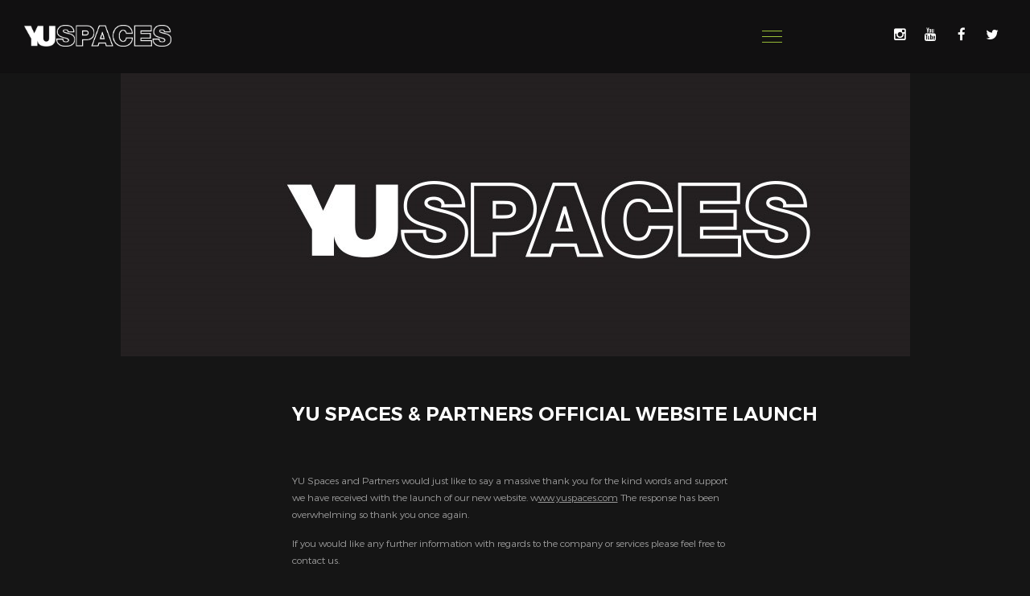

--- FILE ---
content_type: text/html; charset=UTF-8
request_url: https://www.yuspaces.com/section-1-10-33-of-de-finibus-bonorum-et-malorum-written-by-cicero-in-45-bc/
body_size: 11246
content:
<!DOCTYPE html>
<html lang="en-GB">
<head>
	<meta charset="UTF-8">
	<meta http-equiv="X-UA-Compatible" content="IE=edge">
	<meta name="viewport" content="width=device-width, initial-scale=1">
	<title>YU Spaces &#038; Partners official website launch &#8211; YU</title>
<meta name='robots' content='max-image-preview:large' />
<link rel='dns-prefetch' href='//maps.googleapis.com' />
<link rel='dns-prefetch' href='//fonts.googleapis.com' />
<link rel="alternate" type="application/rss+xml" title="YU &raquo; Feed" href="https://www.yuspaces.com/feed/" />
<link rel="alternate" type="application/rss+xml" title="YU &raquo; Comments Feed" href="https://www.yuspaces.com/comments/feed/" />
<link rel="alternate" type="application/rss+xml" title="YU &raquo; YU Spaces &#038; Partners official website launch Comments Feed" href="https://www.yuspaces.com/section-1-10-33-of-de-finibus-bonorum-et-malorum-written-by-cicero-in-45-bc/feed/" />
<link rel="alternate" title="oEmbed (JSON)" type="application/json+oembed" href="https://www.yuspaces.com/wp-json/oembed/1.0/embed?url=https%3A%2F%2Fwww.yuspaces.com%2Fsection-1-10-33-of-de-finibus-bonorum-et-malorum-written-by-cicero-in-45-bc%2F" />
<link rel="alternate" title="oEmbed (XML)" type="text/xml+oembed" href="https://www.yuspaces.com/wp-json/oembed/1.0/embed?url=https%3A%2F%2Fwww.yuspaces.com%2Fsection-1-10-33-of-de-finibus-bonorum-et-malorum-written-by-cicero-in-45-bc%2F&#038;format=xml" />
<style id='wp-img-auto-sizes-contain-inline-css' type='text/css'>
img:is([sizes=auto i],[sizes^="auto," i]){contain-intrinsic-size:3000px 1500px}
/*# sourceURL=wp-img-auto-sizes-contain-inline-css */
</style>

<style id='wp-emoji-styles-inline-css' type='text/css'>

	img.wp-smiley, img.emoji {
		display: inline !important;
		border: none !important;
		box-shadow: none !important;
		height: 1em !important;
		width: 1em !important;
		margin: 0 0.07em !important;
		vertical-align: -0.1em !important;
		background: none !important;
		padding: 0 !important;
	}
/*# sourceURL=wp-emoji-styles-inline-css */
</style>
<style id='wp-block-library-inline-css' type='text/css'>
:root{--wp-block-synced-color:#7a00df;--wp-block-synced-color--rgb:122,0,223;--wp-bound-block-color:var(--wp-block-synced-color);--wp-editor-canvas-background:#ddd;--wp-admin-theme-color:#007cba;--wp-admin-theme-color--rgb:0,124,186;--wp-admin-theme-color-darker-10:#006ba1;--wp-admin-theme-color-darker-10--rgb:0,107,160.5;--wp-admin-theme-color-darker-20:#005a87;--wp-admin-theme-color-darker-20--rgb:0,90,135;--wp-admin-border-width-focus:2px}@media (min-resolution:192dpi){:root{--wp-admin-border-width-focus:1.5px}}.wp-element-button{cursor:pointer}:root .has-very-light-gray-background-color{background-color:#eee}:root .has-very-dark-gray-background-color{background-color:#313131}:root .has-very-light-gray-color{color:#eee}:root .has-very-dark-gray-color{color:#313131}:root .has-vivid-green-cyan-to-vivid-cyan-blue-gradient-background{background:linear-gradient(135deg,#00d084,#0693e3)}:root .has-purple-crush-gradient-background{background:linear-gradient(135deg,#34e2e4,#4721fb 50%,#ab1dfe)}:root .has-hazy-dawn-gradient-background{background:linear-gradient(135deg,#faaca8,#dad0ec)}:root .has-subdued-olive-gradient-background{background:linear-gradient(135deg,#fafae1,#67a671)}:root .has-atomic-cream-gradient-background{background:linear-gradient(135deg,#fdd79a,#004a59)}:root .has-nightshade-gradient-background{background:linear-gradient(135deg,#330968,#31cdcf)}:root .has-midnight-gradient-background{background:linear-gradient(135deg,#020381,#2874fc)}:root{--wp--preset--font-size--normal:16px;--wp--preset--font-size--huge:42px}.has-regular-font-size{font-size:1em}.has-larger-font-size{font-size:2.625em}.has-normal-font-size{font-size:var(--wp--preset--font-size--normal)}.has-huge-font-size{font-size:var(--wp--preset--font-size--huge)}.has-text-align-center{text-align:center}.has-text-align-left{text-align:left}.has-text-align-right{text-align:right}.has-fit-text{white-space:nowrap!important}#end-resizable-editor-section{display:none}.aligncenter{clear:both}.items-justified-left{justify-content:flex-start}.items-justified-center{justify-content:center}.items-justified-right{justify-content:flex-end}.items-justified-space-between{justify-content:space-between}.screen-reader-text{border:0;clip-path:inset(50%);height:1px;margin:-1px;overflow:hidden;padding:0;position:absolute;width:1px;word-wrap:normal!important}.screen-reader-text:focus{background-color:#ddd;clip-path:none;color:#444;display:block;font-size:1em;height:auto;left:5px;line-height:normal;padding:15px 23px 14px;text-decoration:none;top:5px;width:auto;z-index:100000}html :where(.has-border-color){border-style:solid}html :where([style*=border-top-color]){border-top-style:solid}html :where([style*=border-right-color]){border-right-style:solid}html :where([style*=border-bottom-color]){border-bottom-style:solid}html :where([style*=border-left-color]){border-left-style:solid}html :where([style*=border-width]){border-style:solid}html :where([style*=border-top-width]){border-top-style:solid}html :where([style*=border-right-width]){border-right-style:solid}html :where([style*=border-bottom-width]){border-bottom-style:solid}html :where([style*=border-left-width]){border-left-style:solid}html :where(img[class*=wp-image-]){height:auto;max-width:100%}:where(figure){margin:0 0 1em}html :where(.is-position-sticky){--wp-admin--admin-bar--position-offset:var(--wp-admin--admin-bar--height,0px)}@media screen and (max-width:600px){html :where(.is-position-sticky){--wp-admin--admin-bar--position-offset:0px}}

/*# sourceURL=wp-block-library-inline-css */
</style><style id='global-styles-inline-css' type='text/css'>
:root{--wp--preset--aspect-ratio--square: 1;--wp--preset--aspect-ratio--4-3: 4/3;--wp--preset--aspect-ratio--3-4: 3/4;--wp--preset--aspect-ratio--3-2: 3/2;--wp--preset--aspect-ratio--2-3: 2/3;--wp--preset--aspect-ratio--16-9: 16/9;--wp--preset--aspect-ratio--9-16: 9/16;--wp--preset--color--black: #000000;--wp--preset--color--cyan-bluish-gray: #abb8c3;--wp--preset--color--white: #ffffff;--wp--preset--color--pale-pink: #f78da7;--wp--preset--color--vivid-red: #cf2e2e;--wp--preset--color--luminous-vivid-orange: #ff6900;--wp--preset--color--luminous-vivid-amber: #fcb900;--wp--preset--color--light-green-cyan: #7bdcb5;--wp--preset--color--vivid-green-cyan: #00d084;--wp--preset--color--pale-cyan-blue: #8ed1fc;--wp--preset--color--vivid-cyan-blue: #0693e3;--wp--preset--color--vivid-purple: #9b51e0;--wp--preset--gradient--vivid-cyan-blue-to-vivid-purple: linear-gradient(135deg,rgb(6,147,227) 0%,rgb(155,81,224) 100%);--wp--preset--gradient--light-green-cyan-to-vivid-green-cyan: linear-gradient(135deg,rgb(122,220,180) 0%,rgb(0,208,130) 100%);--wp--preset--gradient--luminous-vivid-amber-to-luminous-vivid-orange: linear-gradient(135deg,rgb(252,185,0) 0%,rgb(255,105,0) 100%);--wp--preset--gradient--luminous-vivid-orange-to-vivid-red: linear-gradient(135deg,rgb(255,105,0) 0%,rgb(207,46,46) 100%);--wp--preset--gradient--very-light-gray-to-cyan-bluish-gray: linear-gradient(135deg,rgb(238,238,238) 0%,rgb(169,184,195) 100%);--wp--preset--gradient--cool-to-warm-spectrum: linear-gradient(135deg,rgb(74,234,220) 0%,rgb(151,120,209) 20%,rgb(207,42,186) 40%,rgb(238,44,130) 60%,rgb(251,105,98) 80%,rgb(254,248,76) 100%);--wp--preset--gradient--blush-light-purple: linear-gradient(135deg,rgb(255,206,236) 0%,rgb(152,150,240) 100%);--wp--preset--gradient--blush-bordeaux: linear-gradient(135deg,rgb(254,205,165) 0%,rgb(254,45,45) 50%,rgb(107,0,62) 100%);--wp--preset--gradient--luminous-dusk: linear-gradient(135deg,rgb(255,203,112) 0%,rgb(199,81,192) 50%,rgb(65,88,208) 100%);--wp--preset--gradient--pale-ocean: linear-gradient(135deg,rgb(255,245,203) 0%,rgb(182,227,212) 50%,rgb(51,167,181) 100%);--wp--preset--gradient--electric-grass: linear-gradient(135deg,rgb(202,248,128) 0%,rgb(113,206,126) 100%);--wp--preset--gradient--midnight: linear-gradient(135deg,rgb(2,3,129) 0%,rgb(40,116,252) 100%);--wp--preset--font-size--small: 13px;--wp--preset--font-size--medium: 20px;--wp--preset--font-size--large: 36px;--wp--preset--font-size--x-large: 42px;--wp--preset--spacing--20: 0.44rem;--wp--preset--spacing--30: 0.67rem;--wp--preset--spacing--40: 1rem;--wp--preset--spacing--50: 1.5rem;--wp--preset--spacing--60: 2.25rem;--wp--preset--spacing--70: 3.38rem;--wp--preset--spacing--80: 5.06rem;--wp--preset--shadow--natural: 6px 6px 9px rgba(0, 0, 0, 0.2);--wp--preset--shadow--deep: 12px 12px 50px rgba(0, 0, 0, 0.4);--wp--preset--shadow--sharp: 6px 6px 0px rgba(0, 0, 0, 0.2);--wp--preset--shadow--outlined: 6px 6px 0px -3px rgb(255, 255, 255), 6px 6px rgb(0, 0, 0);--wp--preset--shadow--crisp: 6px 6px 0px rgb(0, 0, 0);}:where(.is-layout-flex){gap: 0.5em;}:where(.is-layout-grid){gap: 0.5em;}body .is-layout-flex{display: flex;}.is-layout-flex{flex-wrap: wrap;align-items: center;}.is-layout-flex > :is(*, div){margin: 0;}body .is-layout-grid{display: grid;}.is-layout-grid > :is(*, div){margin: 0;}:where(.wp-block-columns.is-layout-flex){gap: 2em;}:where(.wp-block-columns.is-layout-grid){gap: 2em;}:where(.wp-block-post-template.is-layout-flex){gap: 1.25em;}:where(.wp-block-post-template.is-layout-grid){gap: 1.25em;}.has-black-color{color: var(--wp--preset--color--black) !important;}.has-cyan-bluish-gray-color{color: var(--wp--preset--color--cyan-bluish-gray) !important;}.has-white-color{color: var(--wp--preset--color--white) !important;}.has-pale-pink-color{color: var(--wp--preset--color--pale-pink) !important;}.has-vivid-red-color{color: var(--wp--preset--color--vivid-red) !important;}.has-luminous-vivid-orange-color{color: var(--wp--preset--color--luminous-vivid-orange) !important;}.has-luminous-vivid-amber-color{color: var(--wp--preset--color--luminous-vivid-amber) !important;}.has-light-green-cyan-color{color: var(--wp--preset--color--light-green-cyan) !important;}.has-vivid-green-cyan-color{color: var(--wp--preset--color--vivid-green-cyan) !important;}.has-pale-cyan-blue-color{color: var(--wp--preset--color--pale-cyan-blue) !important;}.has-vivid-cyan-blue-color{color: var(--wp--preset--color--vivid-cyan-blue) !important;}.has-vivid-purple-color{color: var(--wp--preset--color--vivid-purple) !important;}.has-black-background-color{background-color: var(--wp--preset--color--black) !important;}.has-cyan-bluish-gray-background-color{background-color: var(--wp--preset--color--cyan-bluish-gray) !important;}.has-white-background-color{background-color: var(--wp--preset--color--white) !important;}.has-pale-pink-background-color{background-color: var(--wp--preset--color--pale-pink) !important;}.has-vivid-red-background-color{background-color: var(--wp--preset--color--vivid-red) !important;}.has-luminous-vivid-orange-background-color{background-color: var(--wp--preset--color--luminous-vivid-orange) !important;}.has-luminous-vivid-amber-background-color{background-color: var(--wp--preset--color--luminous-vivid-amber) !important;}.has-light-green-cyan-background-color{background-color: var(--wp--preset--color--light-green-cyan) !important;}.has-vivid-green-cyan-background-color{background-color: var(--wp--preset--color--vivid-green-cyan) !important;}.has-pale-cyan-blue-background-color{background-color: var(--wp--preset--color--pale-cyan-blue) !important;}.has-vivid-cyan-blue-background-color{background-color: var(--wp--preset--color--vivid-cyan-blue) !important;}.has-vivid-purple-background-color{background-color: var(--wp--preset--color--vivid-purple) !important;}.has-black-border-color{border-color: var(--wp--preset--color--black) !important;}.has-cyan-bluish-gray-border-color{border-color: var(--wp--preset--color--cyan-bluish-gray) !important;}.has-white-border-color{border-color: var(--wp--preset--color--white) !important;}.has-pale-pink-border-color{border-color: var(--wp--preset--color--pale-pink) !important;}.has-vivid-red-border-color{border-color: var(--wp--preset--color--vivid-red) !important;}.has-luminous-vivid-orange-border-color{border-color: var(--wp--preset--color--luminous-vivid-orange) !important;}.has-luminous-vivid-amber-border-color{border-color: var(--wp--preset--color--luminous-vivid-amber) !important;}.has-light-green-cyan-border-color{border-color: var(--wp--preset--color--light-green-cyan) !important;}.has-vivid-green-cyan-border-color{border-color: var(--wp--preset--color--vivid-green-cyan) !important;}.has-pale-cyan-blue-border-color{border-color: var(--wp--preset--color--pale-cyan-blue) !important;}.has-vivid-cyan-blue-border-color{border-color: var(--wp--preset--color--vivid-cyan-blue) !important;}.has-vivid-purple-border-color{border-color: var(--wp--preset--color--vivid-purple) !important;}.has-vivid-cyan-blue-to-vivid-purple-gradient-background{background: var(--wp--preset--gradient--vivid-cyan-blue-to-vivid-purple) !important;}.has-light-green-cyan-to-vivid-green-cyan-gradient-background{background: var(--wp--preset--gradient--light-green-cyan-to-vivid-green-cyan) !important;}.has-luminous-vivid-amber-to-luminous-vivid-orange-gradient-background{background: var(--wp--preset--gradient--luminous-vivid-amber-to-luminous-vivid-orange) !important;}.has-luminous-vivid-orange-to-vivid-red-gradient-background{background: var(--wp--preset--gradient--luminous-vivid-orange-to-vivid-red) !important;}.has-very-light-gray-to-cyan-bluish-gray-gradient-background{background: var(--wp--preset--gradient--very-light-gray-to-cyan-bluish-gray) !important;}.has-cool-to-warm-spectrum-gradient-background{background: var(--wp--preset--gradient--cool-to-warm-spectrum) !important;}.has-blush-light-purple-gradient-background{background: var(--wp--preset--gradient--blush-light-purple) !important;}.has-blush-bordeaux-gradient-background{background: var(--wp--preset--gradient--blush-bordeaux) !important;}.has-luminous-dusk-gradient-background{background: var(--wp--preset--gradient--luminous-dusk) !important;}.has-pale-ocean-gradient-background{background: var(--wp--preset--gradient--pale-ocean) !important;}.has-electric-grass-gradient-background{background: var(--wp--preset--gradient--electric-grass) !important;}.has-midnight-gradient-background{background: var(--wp--preset--gradient--midnight) !important;}.has-small-font-size{font-size: var(--wp--preset--font-size--small) !important;}.has-medium-font-size{font-size: var(--wp--preset--font-size--medium) !important;}.has-large-font-size{font-size: var(--wp--preset--font-size--large) !important;}.has-x-large-font-size{font-size: var(--wp--preset--font-size--x-large) !important;}
/*# sourceURL=global-styles-inline-css */
</style>

<style id='classic-theme-styles-inline-css' type='text/css'>
/*! This file is auto-generated */
.wp-block-button__link{color:#fff;background-color:#32373c;border-radius:9999px;box-shadow:none;text-decoration:none;padding:calc(.667em + 2px) calc(1.333em + 2px);font-size:1.125em}.wp-block-file__button{background:#32373c;color:#fff;text-decoration:none}
/*# sourceURL=/wp-includes/css/classic-themes.min.css */
</style>
<link rel='stylesheet' id='contact-form-7-css' href='https://www.yuspaces.com/wp-content/plugins/contact-form-7/includes/css/styles.css?ver=5.6.4' type='text/css' media='all' />
<link rel='stylesheet' id='rs-plugin-settings-css' href='https://www.yuspaces.com/wp-content/plugins/revslider/public/assets/css/settings.css?ver=5.4.6.2' type='text/css' media='all' />
<style id='rs-plugin-settings-inline-css' type='text/css'>
#rs-demo-id {}
/*# sourceURL=rs-plugin-settings-inline-css */
</style>
<link rel='stylesheet' id='stonedthemes_Theme-css' href='https://www.yuspaces.com/wp-content/themes/collective-child/style.css?ver=1.0' type='text/css' media='all' />
<link rel='stylesheet' id='stonedthemes_shortcodes-css' href='https://www.yuspaces.com/wp-content/themes/collective/css/shortcodes.css?ver=1.0' type='text/css' media='all' />
<link rel='stylesheet' id='Bootstrap-css' href='https://www.yuspaces.com/wp-content/themes/collective/css/bootstrap.min.css?ver=1.0' type='text/css' media='all' />
<link rel='stylesheet' id='FontAwesome-css' href='https://www.yuspaces.com/wp-content/themes/collective/css/font-awesome.min.css?ver=1.0' type='text/css' media='all' />
<link rel='stylesheet' id='OwlCarousel-css' href='https://www.yuspaces.com/wp-content/themes/collective/css/owl.carousel.min.css?ver=1.0' type='text/css' media='all' />
<link rel='stylesheet' id='OwlCarouselTheme-css' href='https://www.yuspaces.com/wp-content/themes/collective/css/owl.theme.default.min.css?ver=1.0' type='text/css' media='all' />
<link rel='stylesheet' id='RoyalSlider-css' href='https://www.yuspaces.com/wp-content/themes/collective/css/royalslider.css?ver=1.0' type='text/css' media='all' />
<link rel='stylesheet' id='CustomScrollbar-css' href='https://www.yuspaces.com/wp-content/themes/collective/css/jquery.mCustomScrollbar.min.css?ver=1.0' type='text/css' media='all' />
<link rel='stylesheet' id='stonedthemes_Helpers-css' href='https://www.yuspaces.com/wp-content/themes/collective/css/helpers.css?ver=1.0' type='text/css' media='all' />
<link rel='stylesheet' id='stonedthemes_Header-css' href='https://www.yuspaces.com/wp-content/themes/collective/css/headers.css?ver=1.0' type='text/css' media='all' />
<link rel='stylesheet' id='stonedthemes_Style-css' href='https://www.yuspaces.com/wp-content/themes/collective/css/main.css?ver=1.0' type='text/css' media='all' />
<link rel='stylesheet' id='stonedthemes_responsive-css' href='https://www.yuspaces.com/wp-content/themes/collective/css/responsive.css?ver=1.0' type='text/css' media='all' />
<link rel='stylesheet' id='stonedthemes_custom-woocommerce-css' href='https://www.yuspaces.com/wp-content/themes/collective/css/custom-woocommerce.css?ver=1.0' type='text/css' media='all' />
<link rel='stylesheet' id='stonedthemes_GoogleFont-css' href='https://fonts.googleapis.com/css?family=Montserrat%3A400%2C700&#038;subset=latin%2Clatin-ext&#038;ver=1.0' type='text/css' media='all' />
<script type="text/javascript" src="https://www.yuspaces.com/wp-includes/js/jquery/jquery.min.js?ver=3.7.1" id="jquery-core-js"></script>
<script type="text/javascript" src="https://www.yuspaces.com/wp-includes/js/jquery/jquery-migrate.min.js?ver=3.4.1" id="jquery-migrate-js"></script>
<script type="text/javascript" src="https://www.yuspaces.com/wp-content/plugins/revslider/public/assets/js/jquery.themepunch.tools.min.js?ver=5.4.6.2" id="tp-tools-js"></script>
<script type="text/javascript" src="https://www.yuspaces.com/wp-content/plugins/revslider/public/assets/js/jquery.themepunch.revolution.min.js?ver=5.4.6.2" id="revmin-js"></script>
<link rel="https://api.w.org/" href="https://www.yuspaces.com/wp-json/" /><link rel="alternate" title="JSON" type="application/json" href="https://www.yuspaces.com/wp-json/wp/v2/posts/4175" /><link rel="EditURI" type="application/rsd+xml" title="RSD" href="https://www.yuspaces.com/xmlrpc.php?rsd" />
<meta name="generator" content="WordPress 6.9" />
<link rel="canonical" href="https://www.yuspaces.com/section-1-10-33-of-de-finibus-bonorum-et-malorum-written-by-cicero-in-45-bc/" />
<link rel='shortlink' href='https://www.yuspaces.com/?p=4175' />
<style type="text/css">.recentcomments a{display:inline !important;padding:0 !important;margin:0 !important;}</style><!--[if lte IE 9]><link rel="stylesheet" type="text/css" href="https://www.yuspaces.com/wp-content/plugins/js_composer/assets/css/vc_lte_ie9.min.css" media="screen"><![endif]--><meta name="generator" content="Powered by Slider Revolution 5.4.6.2 - responsive, Mobile-Friendly Slider Plugin for WordPress with comfortable drag and drop interface." />
<script type="text/javascript">function setREVStartSize(e){
				try{ var i=jQuery(window).width(),t=9999,r=0,n=0,l=0,f=0,s=0,h=0;					
					if(e.responsiveLevels&&(jQuery.each(e.responsiveLevels,function(e,f){f>i&&(t=r=f,l=e),i>f&&f>r&&(r=f,n=e)}),t>r&&(l=n)),f=e.gridheight[l]||e.gridheight[0]||e.gridheight,s=e.gridwidth[l]||e.gridwidth[0]||e.gridwidth,h=i/s,h=h>1?1:h,f=Math.round(h*f),"fullscreen"==e.sliderLayout){var u=(e.c.width(),jQuery(window).height());if(void 0!=e.fullScreenOffsetContainer){var c=e.fullScreenOffsetContainer.split(",");if (c) jQuery.each(c,function(e,i){u=jQuery(i).length>0?u-jQuery(i).outerHeight(!0):u}),e.fullScreenOffset.split("%").length>1&&void 0!=e.fullScreenOffset&&e.fullScreenOffset.length>0?u-=jQuery(window).height()*parseInt(e.fullScreenOffset,0)/100:void 0!=e.fullScreenOffset&&e.fullScreenOffset.length>0&&(u-=parseInt(e.fullScreenOffset,0))}f=u}else void 0!=e.minHeight&&f<e.minHeight&&(f=e.minHeight);e.c.closest(".rev_slider_wrapper").css({height:f})					
				}catch(d){console.log("Failure at Presize of Slider:"+d)}
			};</script>
		<style type="text/css" id="wp-custom-css">
			.header-v1 .menu ul.sub-menu li a, .header-v1 .menu ul.children li a {
    display: block;
    padding: 5px 10px;
    font-family: 'Lato', sans-serif;
    font-weight: 900;
    /* letter-spacing: 3px; */
	font-size: 15px;
}
.gs_tm_theme8 .gs-member-name {
    font-family: 'Lato', sans-serif !important;
    font-weight: 900 !important;
    letter-spacing: 3px;
    font-size: 11px !important;
    text-transform: uppercase;
}		</style>
		<noscript><style type="text/css"> .wpb_animate_when_almost_visible { opacity: 1; }</style></noscript>	<script type="text/javascript">
		jQuery.noConflict();
		jQuery(document).ready(function(){
			jQuery('.enqury').on( "click", function(){
		    	jQuery(this).parent().find('.enqury_frm').animate({'top':"40px"},300);
		    });
		});
	</script>
	<script type="text/javascript">
		jQuery.noConflict();
		jQuery(document).ready(function(){
			jQuery('.bkbtn').on( "click", function(){
		    	jQuery(this).parent().parent().parent().parent().parent().find('.enqury_frm').animate({'top':"100%"},300);
		    });
		});
	</script>

	<script type="text/javascript">
		jQuery.noConflict();
		jQuery(document).ready(function(){
			jQuery('.vc-hoverbox-inner').on( "click", function(){
				if (jQuery(this).find('.vc-hoverbox-front').hasClass("hidenow")) {
		    		jQuery(this).find('.vc-hoverbox-front').removeClass('hidenow');
		    		jQuery(this).find('.vc-hoverbox-back').removeClass('shownow');
		    		jQuery(this).find('.vc-hoverbox-front').css({'display':"block"});
				}
				else {
		    		jQuery(this).find('.vc-hoverbox-front').addClass('hidenow');
		    		jQuery(this).find('.vc-hoverbox-back').addClass('shownow');
		    		jQuery(this).find('.vc-hoverbox-front').delay(1000).fadeOut();
		    	}
		    });
		});

		/*jQuery(document).ready(function(){
		  jQuery('.vc-hoverbox-front').mouseover(function(){
		    jQuery(this).delay(1000).fadeOut();
		  });
		  jQuery('.vc-hoverbox-front').mouseout(function(){
		    jQuery(this).css({'display':"block"});
		  });
		});*/
		jQuery(document).ready(function() {
		    jQuery(".polq").removeAttr("title");
		});
	</script>

	<script type="text/javascript">
		jQuery.noConflict();
		jQuery(document).ready(function(){
			jQuery('.vc-hoverbox-inner').mouseover(function(){
				jQuery(".hidenow").removeClass("hidenow");
				jQuery(".shownow").removeClass("shownow");
		    	jQuery(this).find('.vc-hoverbox-front').addClass('hidenow');
		    	jQuery(this).find('.vc-hoverbox-back').addClass('shownow');
		    });
		});
	</script>
	<style type="text/css">
		.header-v1 .menu ul.sub-menu {width: auto;}
	</style>
</head>
<body class="wp-singular post-template-default single single-post postid-4175 single-format-standard wp-theme-collective wp-child-theme-collective-child  wpb-js-composer js-comp-ver-6.5.3 vc_responsive" >
	
	<style type="text/css"></style>	<div id="loading-container">
		<div class="vertical-center2-container">
			<div class="vertical-center2-content text-center">
				<div class="loading-logo-container">
					<img src="https://www.yuspaces.com/wp-content/uploads/2018/10/yui1-1.png" alt="">
					<div id="current-loading" class="current-loading-status">
						<img src="https://www.yuspaces.com/wp-content/uploads/2018/10/yui2-1.png" alt="">
					</div>
				</div>
			</div>
		</div>
	</div>
	<header class="">
				<div class="stoned-container">
			<div class="row">
				<div class="col-md-12">
					<div class="header-v1 ">
	<div class="header-container">
		<div class="logo-container">
																							<a href="https://www.yuspaces.com" class="logo">
					<img src="https://www.yuspaces.com/wp-content/uploads/2018/09/yu_spaces_vector.png" alt="logo">
				</a>
									 
		</div>
		<div class="menu-container text-center">
				<div class="menu_srch">
					<a href="#" class="responsive-menu-btn">
						<i class="fa fa-bars"></i>
					</a>
											<div class="menu-menu-container"><ul id="menu-menu" class="menu"><li id="menu-item-3788" class="menu-item menu-item-type-custom menu-item-object-custom menu-item-home menu-item-3788"><a href="http://www.yuspaces.com/">Home</a></li>
<li id="menu-item-3991" class="menu-item menu-item-type-post_type menu-item-object-page menu-item-has-children menu-item-3991"><a href="https://www.yuspaces.com/about-us/">About YU</a>
<ul class="sub-menu">
	<li id="menu-item-4071" class="menu-item menu-item-type-post_type menu-item-object-page menu-item-4071"><a href="https://www.yuspaces.com/partners/">Partners</a></li>
	<li id="menu-item-4070" class="menu-item menu-item-type-post_type menu-item-object-page menu-item-4070"><a href="https://www.yuspaces.com/team/">Team</a></li>
</ul>
</li>
<li id="menu-item-3992" class="menu-item menu-item-type-post_type menu-item-object-page menu-item-3992"><a href="https://www.yuspaces.com/services/">Services</a></li>
<li id="menu-item-3993" class="menu-item menu-item-type-post_type menu-item-object-page menu-item-3993"><a href="https://www.yuspaces.com/portfolio-2/">Projects</a></li>
<li id="menu-item-3990" class="menu-item menu-item-type-post_type menu-item-object-page menu-item-3990"><a href="https://www.yuspaces.com/?page_id=3951">Gallery</a></li>
<li id="menu-item-4006" class="menu-item menu-item-type-custom menu-item-object-custom menu-item-has-children menu-item-4006"><a>Media</a>
<ul class="sub-menu">
	<li id="menu-item-4072" class="menu-item menu-item-type-post_type menu-item-object-page menu-item-4072"><a href="https://www.yuspaces.com/p-r/">P R</a></li>
	<li id="menu-item-4365" class="menu-item menu-item-type-post_type menu-item-object-page menu-item-4365"><a href="https://www.yuspaces.com/awards/">Awards</a></li>
	<li id="menu-item-4364" class="menu-item menu-item-type-post_type menu-item-object-page menu-item-4364"><a href="https://www.yuspaces.com/publications/">Publications</a></li>
</ul>
</li>
<li id="menu-item-4007" class="menu-item menu-item-type-custom menu-item-object-custom menu-item-has-children menu-item-4007"><a href="#">Career</a>
<ul class="sub-menu">
	<li id="menu-item-4311" class="menu-item menu-item-type-post_type menu-item-object-page menu-item-4311"><a href="https://www.yuspaces.com/?page_id=4306">JOBS</a></li>
	<li id="menu-item-4310" class="menu-item menu-item-type-post_type menu-item-object-page menu-item-4310"><a href="https://www.yuspaces.com/?page_id=4308">INTERNSHIP</a></li>
</ul>
</li>
<li id="menu-item-4003" class="menu-item menu-item-type-post_type menu-item-object-page menu-item-4003"><a href="https://www.yuspaces.com/contact-us/">Contact Us</a></li>
</ul></div>									</div>

					</div>
		
		<div class="shares-container">
								
								<div class="pull-right circle-shares">
					<ul class="list-unstyled list-inline margin-none">
						
																<li class="shares">
									<a href="https://instagram.com/yuspaces1/"  target="_blank">
										<i class="fa fa fa-instagram"></i>
									</a>
								</li>
																<li class="shares">
									<a href="https://www.youtube.com/channel/UCBiH-u8BWLMpt51AXgvqv2A"  target="_blank">
										<i class="fa fa fa-youtube"></i>
									</a>
								</li>
																<li class="shares">
									<a href="https://www.facebook.com/yuspaces/"  target="_blank">
										<i class="fa fa fa-facebook"></i>
									</a>
								</li>
																<li class="shares">
									<a href="https://twitter.com/yuspaces"  target="_blank">
										<i class="fa fa fa-twitter"></i>
									</a>
								</li>
													</ul>
				</div>
									</div>
	</div>
</div>	
				</div>
			</div>
		</div>
					</header><style type="text/css">
	.yu_service_p h3 a {
		color: #63645f;
	}
	.yu_service_p h3 a.active_service {
		color: #fff;
	}
</style>
 <div class="single-blog-post-media" class="post-4175 post type-post status-publish format-standard has-post-thumbnail hentry category-uncategorised" >
		<!-- <div>optional -->
	<!-- Gallery Post-->
		
									
						<style type="text/css">
							.pcol5c{ width: 20%; float: left; }
							@media (max-width: 768px) {								
								.pcol5c{ width: 50%; }
							}
						</style>	
						<div class="post-featured-image">
															<img src="https://www.yuspaces.com/wp-content/uploads/2018/10/YU-Spaces-logo.jpg" alt="" />
													</div>
					
		<!-- </div>container -->
</div>
<div class="container">
	<div class="row margin-bottom-lg">
		<div class="col-md-offset-3 col-md-8" >
			<div class="single-blog-post-title">
				<h3 class="text-uppercase margin-none">YU Spaces &#038; Partners official website launch</h3>
			</div>
		</div>
		<div class="col-md-3 text-right single-blog-details">
						</div>
		<div class="col-md-6" style="padding-left: 15px;">
			<div class="single-blog-content">
										<p>YU Spaces and Partners would just like to say a massive thank you for the kind words and support we have received with the launch of our new website. w<a href="https://www.yuspaces.com/" target="_blank" rel="nofollow noopener noreferrer">ww.yuspaces.com</a>&nbsp;The response has been overwhelming so thank you once again.</p>
<p>If you would like any further information with regards to the company or services please feel free to contact us.&nbsp;</p>
<p>Regards</p>
						
								</div>
					</div>
		<div class="col-md-2">
						</div>
	</div>
</div>
	
		<footer>
			<div class="stoned-container">
				<div class="row">
					<span>&copy; YU SPACES & PARTNERS 2019 </span>
					<span><a href="//www.yuspaces.com/sitemap" style="color:#fff; text-decoration: none;">SITEMAP</a> </span>
					<span><a href="//www.yuspaces.com/terms/" style="color:#fff; text-decoration: none;">TERMS & CONDITIONS</a> </span>
					<span><a href="//www.yuspaces.com/privacy/" style="color:#fff; text-decoration: none;">PRIVACY</a></span>
				</div>
			</div>
		</footer>	
<a id="to-top"><i class="fa fa-angle-up"></i></a>
<style type="text/css">
.yubg {
    background-size: 40% auto !important;
    background-position: bottom right !important;
}
</style>
<script>jQuery('footer').detach().appendTo('body');</script>
<script type="speculationrules">
{"prefetch":[{"source":"document","where":{"and":[{"href_matches":"/*"},{"not":{"href_matches":["/wp-*.php","/wp-admin/*","/wp-content/uploads/*","/wp-content/*","/wp-content/plugins/*","/wp-content/themes/collective-child/*","/wp-content/themes/collective/*","/*\\?(.+)"]}},{"not":{"selector_matches":"a[rel~=\"nofollow\"]"}},{"not":{"selector_matches":".no-prefetch, .no-prefetch a"}}]},"eagerness":"conservative"}]}
</script>
<script type="text/javascript" src="https://www.yuspaces.com/wp-content/plugins/contact-form-7/includes/swv/js/index.js?ver=5.6.4" id="swv-js"></script>
<script type="text/javascript" id="contact-form-7-js-extra">
/* <![CDATA[ */
var wpcf7 = {"api":{"root":"https://www.yuspaces.com/wp-json/","namespace":"contact-form-7/v1"},"cached":"1"};
//# sourceURL=contact-form-7-js-extra
/* ]]> */
</script>
<script type="text/javascript" src="https://www.yuspaces.com/wp-content/plugins/contact-form-7/includes/js/index.js?ver=5.6.4" id="contact-form-7-js"></script>
<script type="text/javascript" src="https://www.yuspaces.com/wp-content/themes/collective/js/owl.carousel.min.js?ver=6.9" id="OwlCarousel-js"></script>
<script type="text/javascript" src="https://www.yuspaces.com/wp-content/themes/collective/js/bootstrap.min.js?ver=6.9" id="Bootsrap-js"></script>
<script type="text/javascript" src="https://www.yuspaces.com/wp-content/themes/collective/js/jquery.royalslider.min.js?ver=6.9" id="RoyalSlider-js"></script>
<script type="text/javascript" src="https://www.yuspaces.com/wp-content/themes/collective/js/imagesloaded.pkgd.min.js?ver=6.9" id="ImagesLoaded-js"></script>
<script type="text/javascript" src="https://www.yuspaces.com/wp-content/themes/collective/js/isotope.pkgd.min.js?ver=6.9" id="Isotope-js"></script>
<script type="text/javascript" src="https://www.yuspaces.com/wp-content/themes/collective/js/masonry-horizontal.js?ver=6.9" id="MasonryHorizontal-js"></script>
<script type="text/javascript" src="https://www.yuspaces.com/wp-content/themes/collective/js/jquery.lazyload.min.js?ver=6.9" id="LazyLoad-js"></script>
<script type="text/javascript" src="https://www.yuspaces.com/wp-content/themes/collective/js/jquery.mCustomScrollbar.concat.min.js?ver=6.9" id="customScrollbar-js"></script>
<script type="text/javascript" src="https://www.yuspaces.com/wp-content/themes/collective/js/projectLike.js?ver=6.9" id="sth_ProjectLikes-js"></script>
<script type="text/javascript" src="https://www.yuspaces.com/wp-content/themes/collective/js/wordVariation.js?ver=6.9" id="stonedthemes_wordVariation-js"></script>
<script type="text/javascript" id="stonedthemes_Script-js-extra">
/* <![CDATA[ */
var stonedthemes_Ajax = {"ajaxurl":"https://www.yuspaces.com/wp-admin/admin-ajax.php"};
//# sourceURL=stonedthemes_Script-js-extra
/* ]]> */
</script>
<script type="text/javascript" src="https://www.yuspaces.com/wp-content/themes/collective/js/script.js?ver=6.9" id="stonedthemes_Script-js"></script>
<script type="text/javascript" src="https://maps.googleapis.com/maps/api/js?ver=6.9" id="google_map-js"></script>
<script type="text/javascript" src="https://www.yuspaces.com/wp-content/themes/collective/js/pace.js?ver=6.9" id="pace-js"></script>
<script type="text/javascript" src="https://www.yuspaces.com/wp-includes/js/comment-reply.min.js?ver=6.9" id="comment-reply-js" async="async" data-wp-strategy="async" fetchpriority="low"></script>
<script id="wp-emoji-settings" type="application/json">
{"baseUrl":"https://s.w.org/images/core/emoji/17.0.2/72x72/","ext":".png","svgUrl":"https://s.w.org/images/core/emoji/17.0.2/svg/","svgExt":".svg","source":{"concatemoji":"https://www.yuspaces.com/wp-includes/js/wp-emoji-release.min.js?ver=6.9"}}
</script>
<script type="module">
/* <![CDATA[ */
/*! This file is auto-generated */
const a=JSON.parse(document.getElementById("wp-emoji-settings").textContent),o=(window._wpemojiSettings=a,"wpEmojiSettingsSupports"),s=["flag","emoji"];function i(e){try{var t={supportTests:e,timestamp:(new Date).valueOf()};sessionStorage.setItem(o,JSON.stringify(t))}catch(e){}}function c(e,t,n){e.clearRect(0,0,e.canvas.width,e.canvas.height),e.fillText(t,0,0);t=new Uint32Array(e.getImageData(0,0,e.canvas.width,e.canvas.height).data);e.clearRect(0,0,e.canvas.width,e.canvas.height),e.fillText(n,0,0);const a=new Uint32Array(e.getImageData(0,0,e.canvas.width,e.canvas.height).data);return t.every((e,t)=>e===a[t])}function p(e,t){e.clearRect(0,0,e.canvas.width,e.canvas.height),e.fillText(t,0,0);var n=e.getImageData(16,16,1,1);for(let e=0;e<n.data.length;e++)if(0!==n.data[e])return!1;return!0}function u(e,t,n,a){switch(t){case"flag":return n(e,"\ud83c\udff3\ufe0f\u200d\u26a7\ufe0f","\ud83c\udff3\ufe0f\u200b\u26a7\ufe0f")?!1:!n(e,"\ud83c\udde8\ud83c\uddf6","\ud83c\udde8\u200b\ud83c\uddf6")&&!n(e,"\ud83c\udff4\udb40\udc67\udb40\udc62\udb40\udc65\udb40\udc6e\udb40\udc67\udb40\udc7f","\ud83c\udff4\u200b\udb40\udc67\u200b\udb40\udc62\u200b\udb40\udc65\u200b\udb40\udc6e\u200b\udb40\udc67\u200b\udb40\udc7f");case"emoji":return!a(e,"\ud83e\u1fac8")}return!1}function f(e,t,n,a){let r;const o=(r="undefined"!=typeof WorkerGlobalScope&&self instanceof WorkerGlobalScope?new OffscreenCanvas(300,150):document.createElement("canvas")).getContext("2d",{willReadFrequently:!0}),s=(o.textBaseline="top",o.font="600 32px Arial",{});return e.forEach(e=>{s[e]=t(o,e,n,a)}),s}function r(e){var t=document.createElement("script");t.src=e,t.defer=!0,document.head.appendChild(t)}a.supports={everything:!0,everythingExceptFlag:!0},new Promise(t=>{let n=function(){try{var e=JSON.parse(sessionStorage.getItem(o));if("object"==typeof e&&"number"==typeof e.timestamp&&(new Date).valueOf()<e.timestamp+604800&&"object"==typeof e.supportTests)return e.supportTests}catch(e){}return null}();if(!n){if("undefined"!=typeof Worker&&"undefined"!=typeof OffscreenCanvas&&"undefined"!=typeof URL&&URL.createObjectURL&&"undefined"!=typeof Blob)try{var e="postMessage("+f.toString()+"("+[JSON.stringify(s),u.toString(),c.toString(),p.toString()].join(",")+"));",a=new Blob([e],{type:"text/javascript"});const r=new Worker(URL.createObjectURL(a),{name:"wpTestEmojiSupports"});return void(r.onmessage=e=>{i(n=e.data),r.terminate(),t(n)})}catch(e){}i(n=f(s,u,c,p))}t(n)}).then(e=>{for(const n in e)a.supports[n]=e[n],a.supports.everything=a.supports.everything&&a.supports[n],"flag"!==n&&(a.supports.everythingExceptFlag=a.supports.everythingExceptFlag&&a.supports[n]);var t;a.supports.everythingExceptFlag=a.supports.everythingExceptFlag&&!a.supports.flag,a.supports.everything||((t=a.source||{}).concatemoji?r(t.concatemoji):t.wpemoji&&t.twemoji&&(r(t.twemoji),r(t.wpemoji)))});
//# sourceURL=https://www.yuspaces.com/wp-includes/js/wp-emoji-loader.min.js
/* ]]> */
</script>
</body>
</html>

<!-- Page cached by LiteSpeed Cache 7.6.2 on 2026-01-15 09:02:37 -->

--- FILE ---
content_type: text/css
request_url: https://www.yuspaces.com/wp-content/themes/collective-child/style.css?ver=1.0
body_size: 2504
content:
/*
Theme Name: Collective Child
Theme URI:  http://collective.stonedthemes.com/
Description: A child theme of Collective Theme
Author: StonedThemes
Author URI: http://stonedthemes.com/
Version: 1.0
Template: collective
*/
@import url("../collective/style.css");
@import url('//fonts.googleapis.com/css?family=Lora');
.menu_srch {
	width: 80%;
	height: 40px; 
	background: #111011;
	margin: 0 auto;
	position: relative;
}
header > div.responsive-header .responsive-logo {width: 20%;}

	header > div.responsive-header .responsive-menu{
		background-color: #151515;
		color: #ffffff;
		padding: 10px;
		padding-bottom: 0;
	}

	header > div.responsive-header .responsive-menu ul{
		list-style-type: none;
		padding: 0;
		margin: 0;
		position: relative;
		z-index: 3;
		background: #fff;
	}

	header > div.responsive-header .responsive-menu ul.sub-menu{
		display: none;
		margin: 0;
		padding: 0;
	}

	header > div.responsive-header .responsive-menu li.current-menu-ancestor > ul.sub-menu,
	header > div.responsive-header .responsive-menu li.current-menu-parent > ul.sub-menu{
		display: block;
	}

	header > div.responsive-header .responsive-menu ul.menu{
		display: none;
		padding: 15px;
		border-bottom: 10px solid #151515;
	}

	header > div.responsive-header .responsive-menu ul li{
		padding: 0;
		margin: 0;
	}

	header > div.responsive-header .responsive-menu > div > ul > li > a{
		font-size: 24px;
		font-weight: bold;
	}

	header > div.responsive-header .responsive-menu > ul > div > li > a{
		font-size: 24px;
		font-weight: bold;
	}

	header > div.responsive-header .responsive-menu ul li a{
		display: inline-block;
		padding-top: 5px;
		padding-bottom: 5px;
		font-size: 16px;
		color: #000;
		text-transform: uppercase;
	}

	header > div.responsive-header .responsive-menu ul ul ul li a {
    	font-size: 12px;
	}

	header > div.responsive-header .responsive-menu ul li.current-menu-item > a{
		color: #999999;
	}

	header > div.responsive-header .responsive-menu > a{
		display: block;
		color: #fff;
		padding: 10px;
		font-size: 18px;
		float: right;
	}

	header > div.responsive-header .responsive-menu.fixed-rm {
	    position: fixed;
	    top: 0;
	    left: 0;
	    right: 0;
	    z-index: 2;
	}
.responsive-menu-btn {
    float: right;
    margin-right: 10px;
    line-height: 40px;
    font-size: 20px;
    color: #fff !important;
    z-index: 999;
    position: relative;
}
footer {
    overflow: hidden;
    background: #231f20 !important;
    padding: 60px 0;
    color: #fff;
}
footer span {
    line-height: 21px;
    font-size: 9px;
    font-weight: bold;
    letter-spacing: 1px;
    padding: 0 20px;
}
.portfolio-items {float: left; width: 100%;}
.rsOverflow {
    width: 100% !important;
}
.royal-slider {float: left; width: 100%;}
.rsSlide {display: block !important; /*opacity: 1 !important;*/ }
img.rsImg {
    max-width: none;
    width: 100% !important;
    margin-left: 0 !important;
    height: auto !important;
}
.stoned-container.main.no-padding {float: left; width: 100%;}
.vertical-projects.fit-to-screen {min-height: 500px !important;}
body.page-id-3913 .vertical-projects .vertical-center2-content {
    position: absolute;
    bottom: 80px;
    left: 0;
}
.vertical-project .text h2 {display: none;}
.vc_row {
    margin-left: 0 !important;
    margin-right: 0 !important; 
}
.vc_column_container>.vc_column-inner {
    padding-left: 0 !important;
    padding-right: 0 !important;
}
.wpb_button, .wpb_content_element, ul.wpb_thumbnails-fluid>li {
    margin-bottom: 0 !important;
}
footer {
    float: left;
    width: 100%;
}
.portfolio-items.fit-to-screen-mh {float: left; width: 100%;}
.portfolio-item .vertical-center2-content {bottom: 0px !important;}
body.single-project_post {background: #151515; color: #fff;}
.single-portfolio-container .collective-title {color: #fff !important;}
body.page-id-3939 {color: #ccc;}
body.page-id-3939 .wpb_text_column p {color: #ccc; font-size: 13px;}
body.page-id-3939 .vc_column-inner {padding-top:0 !important; }
.wpb_image_grid .wpb_image_grid_ul .isotope-item {
	width:19%; 
	margin: 0.5% !important;}
.wpb_image_grid .wpb_image_grid_ul img {
    width: 100%;
}
header .circle-shares li a {
    color: #fff !important;
    border-color: none;
    background-color: transparent !important;
    background: transparent !important;
    border:0px !important;
    font-size: 17px !important;
}
header .circle-shares li {padding: 0 !important;}
header {background: #111011;}
.menu li {
    width: 100%;
}
.menu > li > a {
    line-height: 60px !important;
    font-size: 15px;
    color: #fff;
    text-decoration: none !important;
    letter-spacing: 8px;
    font-family: 'Lato', sans-serif;
}
ul#menu-menu {background: #111011; display: none; padding-bottom: 50px; position: absolute; width: 100%;}
input, select, textarea {
    font-family: inherit;
    font-size: inherit;
    line-height: inherit;
    padding: 6px;
    width: 100%;
    float: left;
    border: 1px solid #ccc;
}
label {width:60%;}
.wpcf7-submit {
    background: #fff;
    width: auto;
    padding: 10px 40px;
    font-size: 16px;
    text-transform: uppercase;
    font-weight: bold;
    border: 1px solid #000;
}
body {
    color: #fff !important;
    background: #151515 !important;
}
.white-popup {
    background: #151515 !important;
    }
    .gs_tm_theme1 .gs-member-name, 
    .gs_tm_theme2 .gs-member-name, 
    .gs_tm_theme3 .gs-member-name, 
    .gs_tm_theme4 .gs-member-name, 
    .gs_tm_theme5 .gs-member-name, 
    .gs_tm_theme6 .gs-member-name, 
    .gs_tm_theme7 .gs-member-name, 
    .gs_tm_theme10 .gs-member-name, 
    .gs_tm_theme20 .gs-member-name, 
    .gs_team_popup_details .gs-member-name, 
    .single-gs_team .gs-sin-mem-name, 
    .gs-archive-container .gs-arc-mem-name, 
    .gs_tm_theme14 .gs-member-name a, 
    .gs_tm_theme15 .gs-member-name a, 
    .gs_tm_theme16 .gs-member-name a,
    .gs_tm_theme1 .gs-member-desig, 
    .gs_tm_theme2 .gs-member-desig, 
    .gs_tm_theme3 .gs-member-desig, 
    .gs_tm_theme4 .gs-member-desig, 
    .gs_tm_theme5 .gs-member-desig, 
    .gs_tm_theme6 .gs-member-desig, 
    .gs_tm_theme7 .gs-member-desig, 
    .gs_tm_theme10 .gs-member-desig, 
    .gs_tm_theme20 .gs-member-desig, 
    .gs_team_popup_details .gs-member-desig, 
    .single-gs_team .gs-sin-mem-desig, 
    .gs-archive-container .gs-arc-mem-desig {
    	color: #fff !important;
    }
    .vc_column_container .container {
    margin-left: 0 !important;
    padding-right: 0 !important;
}
.gs_team_area .container .row {
    margin-left: 0px !important;
    margin-right: 0px !important;
}
.gs_team_popup_img img {width: 100%;}
.mfp-close-btn-in .mfp-close {
    color: #fff !important;
}
#partners pre {
    color: #fff !important;
    background-color: #151515 !important;
    border: 0px solid #151515 !important;
}

#team pre {
    color: #fff !important;
    background-color: #151515 !important;
    border: 0px solid #151515 !important;
}
.header-v1 .menu ul.sub-menu li a, .header-v1 .menu ul.children li a {
    color: #000 !important;
    font-family: lato;
    font-weight: 700;
    text-transform: uppercase;
    font-size: 13px;
    letter-spacing: 2px;
}
#portfolio-itmes .col-lg-3 {
    padding-left: 5px !important;
    padding-right: 5px !important;
}
#portfolio-itmes .col-lg-3 .portfolio-item {
    margin-top: 5px !important;
    margin-bottom: 5px !important;
    }
    .gs_tm_theme8 .gs-member-name, .gs_tm_theme9 .gs-member-name, .gs_tm_theme11 .gs-member-name, .gs_tm_theme12 .gs-member-name, .gs_tm_theme19 .gs-member-name, .gstm-panel-title {
    background-color: #000 !important;
    color: #9fdc1d !important;
}
.gs_team_popup_details .gs-member-name {color: #9fdc1d !important;}
.gs_team_popup_details {
    width: 45%;
}
@media only screen and (max-width: 600px){
.gs_team_popup_details {
    width: 100%;
}
}
.gs_team_popup_details {
    font-family: Lato !important;
    font-weight: 700 !important;
    color: #ccc !important; 
}
.subheader h2 {text-align: left !important;}
.gs_tm_theme8 .single-member .gs_team_overlay i, .gs_tm_theme9 .single-member .gs_team_overlay i, .gs_tm_theme11 .single-member .gs_team_overlay i, .gs_tm_theme12 .single-member .gs_team_overlay i, .gs_tm_theme19 .single-member .gs_team_overlay i {
    background-color: #9fdc1d !important;
}
.mfp-arrow:hover, .mfp-close:hover {
    background-color: #9fdc1d !important;
    background: #9fdc1d !important;  
}
.gs_tm_theme8 .gs-member-name, .gs_tm_theme8 .gs-member-desig {
    font-family: lato !important;
    font-weight: 700 !important;
}
.fa-bars {
    color: #9fdc1d !important;  
}
.wpb_image_grid .wpb_image_grid_ul .isotope-item  {
    list-style: none;
    margin: 5px 0 !important;
    display: inline-block !important;
    max-width: 100%;
    float: left;
    position: inherit !important;
    left: auto !important;
    top: auto !important;
    -webkit-column-break-inside: avoid;
    page-break-inside: avoid;
    break-inside: avoid-column;
    display: table;
}
.wpb_image_grid .wpb_image_grid_ul {
    height: auto !important;
    column-count: 5;
    gap: 10px;
}
@media only screen and (max-width: 600px){

.wpb_image_grid .wpb_image_grid_ul {
    column-count: 2;
    gap: 10px;
}
}
.wpb_image_grid .wpb_image_grid_ul .isotope-item {
    width: 100% !important;
}
.subheader h2 {font-size: 25px !important;}
.subheader h2 a{color:#666 !important;}
@media only screen and (max-width: 600px){
.subheader h2 {
    font-size: 15px !important;
}
}
.fa-times-thin:before, .fa-bars:before {
	content: none !important;
}
.fa-bars{
    background-image: url(//www.yuspaces.com/wp-content/uploads/2018/10/menu_final.png) !important;
    background-size: 100% 100%;
    width: 25px;
    height: 15px;
}

.fa-times-thin{
    background-image: url(//www.yuspaces.com/wp-content/uploads/2018/10/close_final.png) !important;
    background-size: 100% 100%;
    width: 25px;
    height: 25px;
}
.tp-caption span br {
	display: none;
}
@media only screen and (max-width: 600px){
.tp-caption span {
	font-size: 19px !important;
	line-height: 18px !important;
	text-align: center !important;
	width: 100% !important;
	float: left;
	clear: both;
}
.tp-caption span br {
	display: block;
}
.tp-caption span.pold_dwn{
    margin-top: 30px !important;
    font-size: 14px !important;
}
}
.vc-hoverbox-block-inner.vc-hoverbox-back-inner {
    width: 100%;
    height: 100%;
}
.enqury {
    position: absolute;
    bottom: 15px;
    right: 15px;
    background: #000;
    padding: 10px 20px;
    cursor: pointer;
    text-transform: uppercase;
    letter-spacing: 3px;
    font-size: 10px;
    color: #9fdc1d;
}
.enqury_frm {
    background: #101010;
    position: absolute;
    top: 100%;
    width: 90%;
    float: left;
    padding-right: 10px;
}
.enqury_frm label {
    width: 100%;
    margin-bottom: 0;
}
.enqury_frm .wpcf7-text {
    width: 100%;
    padding: 3px;
    height: 26px;
    font-size: 10px;
    background: #1b1b1b !important;
    color: #fff;
    border: 1px solid #333;
}
.enqury_frm .wpcf7-textarea {
    width: 100%;
    padding: 3px;
    height: 80px;
    max-height: 80px;
    font-size: 10px;
    background: #1b1b1b !important;
    color: #fff;
    border: 1px solid #333;
}
.vc-hoverbox-block-inner.vc-hoverbox-back-inner h2 {
    margin-top: 0;
}
.enqury_frm .wpcf7-submit {
    background: #000000;
    color: #9fdc1d !important;
    padding: 8px 15px;
    font-size: 10px;
    outline: none;
    letter-spacing: 2px;
    float: right;
}
.enqury_frm .wpcf7-not-valid-tip {
    float: right;
    margin-top: -23px;
}
.enqury_frm .wpcf7-response-output {
    margin-top: -18px !important;
    border: 0 !important;
    text-align: center !important;
    float: left;
    width: 48%;
    font-size: 9px;
    padding: 0 5px;
    margin-left: 29%;
    z-index: -1;
    color: #9fdc1d !important;
}
.wpcf7-validation-errors {
    color: #f00 !important;
}
.wpcf7-mail-sent-ok {
    color: rgb(0, 255, 31) !important;
}
.vc-hoverbox-back{
		overflow: hidden;
}
.bkbtn{
    float: left;
    padding: 9px 15px;
    font-size: 10px;
    background: #000;
    color: #9fdc1d;
    text-transform: uppercase;
    cursor: pointer;
    outline: none;
}
.vc_gitem-zone {
    background-size: cover !important;
}
.hidenow{
    -ms-transform: rotateY(0deg) !important;
    -webkit-transform: rotateY(0deg) !important;
    -moz-transform: rotateY(0deg) !important;
    -o-transform: rotateY(0deg) !important;
    transform: rotateY(0deg) !important;
    opacity:0;
    transition: opacity 1s !important;
}
.shownow {
    -ms-transform: rotateY(0deg) !important;
    -webkit-transform: rotateY(0deg) !important;
    -moz-transform: rotateY(0deg) !important;
    -o-transform: rotateY(0deg) !important;
    transform: rotateY(0deg) !important;
    opacity: 1;
    transition: opacity 1s !important;
    z-index: 111!important
}
.vc-hoverbox-block {
    transition: opacity 1s !important;
}
.vc-hoverbox:hover .vc-hoverbox-front {
    -ms-transform: rotateY(0deg);
    -webkit-transform: rotateY(0deg);
    -moz-transform: rotateY(0deg);
    -o-transform: rotateY(0deg);
    transform: rotateY(0deg);
    opacity: 0;
    transition: opacity 1s !important;
}
.vc-hoverbox:hover .vc-hoverbox-back {
    -ms-transform: rotateY(0);
    -webkit-transform: rotateY(0);
    -moz-transform: rotateY(0);
    -o-transform: rotateY(0);
    transform: rotateY(0);
    background-color: #101010 !important;
    opacity: 1;
    transition: opacity 1s !important;
    z-index: 111!important
}
.vc-hoverbox-back {
    transform: rotateY(0deg) !important;
    transition: opacity 1s !important;
}
.enqury_frm p, .enqury_frm span {
	line-height: 12px;
}
.pcntnt {color: #999;}
.pcntnt img {clear: both; float: none;}
.wpb_wrapper {color :#ccc;}
/*#loading-container { display: none !important; }*/

.single-yu_service .post-featured-image {
    float: left;
    width: 100%;
    padding-bottom: 20px;
}
.single-yu_service .single-blog-post-title {
    float: left;
    width: 100%;
    margin: 0 0 20px 0;
}
.portfolio-filter-v1 ul li a {
    font-size: 10px;
    font-weight: bold;
    letter-spacing: 3px;
}

--- FILE ---
content_type: text/css
request_url: https://www.yuspaces.com/wp-content/themes/collective/css/shortcodes.css?ver=1.0
body_size: 852
content:
/*---------------------------------------shortcodes style---------------------------------------*/

/*==================== pricing table shortcode style ====================*/
/*.pricing-tables{
	margin-bottom: 20px;
	font-size: 0px;
}

.pricing-col-header{
	border: 1px solid #eaeaea;
	border-bottom: 0;
	padding: 30px;
}

.pricing-col-header h3{
	text-transform: uppercase;
}

.pricing-col-header p{
	line-height: normal;
	color: #000;
}

li.pricing-col{
	vertical-align: top;
	min-width: 25%;
	padding: 0;
	font-size: 13px;
	margin-bottom: 30px;
	margin-left: -1px;
}

.pricing-col > ul > li > i.brand-color{
	color: #EB2227; 
}

.pricing-col ul li{
	padding: 20px;
	border: 1px solid #eaeaea;
	text-align: left;
	border-bottom: 0;
}

.pricing-col ul li:last-child{
	border-bottom:1px solid #eaeaea;
}

.pricing-col ul li:nth-child(even){
	background: rgba(0, 0, 0, 0.05);
}

.pricing-col ul li p{
	margin: 0;
}

.important{
	background: #EB2227;
	border: 0;
	padding-bottom: 31px;
}

.pricing-col-header.important h3,
.pricing-col-header.important p{
	color: #fff;
}*/



/*==================== slider shortcode style ====================*/
/*.slider-shortcode-container{
	margin-bottom: 20px;
	position: relative;
}

.slider-shortcode.owl-theme .owl-dots .owl-dot span{
	background-color: rgba(0,0,0,0);
	border: 2px solid #EB2227;
	opacity: 1;
}

.slider-shortcode.owl-theme .owl-dots .owl-dot.active span{
	background-color: #EB2227;
}



/*==================== bootstrap accordion shortcode style ====================*/
/*#accordion{
	margin-bottom: 20px;
}

.panel.accordion-item{
	margin: 0;
	background: rgba(0,0,0,0);
	border-radius: none;
	-webkit-box-shadow: none;
	box-shadow: none;
	border: none;
	margin-top: -1px;
}

.accordion-title p{
	font-size: 14px;
	margin: 0;
	border-top: 1px solid #d4d4d4;
	border-bottom: 1px solid #d4d4d4;
}

.accordion-title a{
	display: block;
	padding: 10px 0;
}

.accordion-body{
	padding: 20px 0;
	line-height: 27px;
}

.accordion-title a:after{
	content: "\f068";
	font-family: FontAwesome;
	float: right;
}

.accordion-title a.collapsed:after{
	content: "\f067";
	font-family: FontAwesome;
	float: right;
}

.accordion-title a.collapsed{
	color: #656565;
}

.tab-content{
	border-bottom: 1px solid #D4D4D4;
	margin-bottom: 20px;
}

.tab-pane{
	padding: 30px 0;
}

.nav.nav-tabs{
	position: static;
	margin: 0;
}

.nav-tabs > li > a{
	border: 1px solid #d4d4d4;
	border-radius: 0;
	margin: 0;
	border-right: 0;
	color: #656565;
	font-size: 14px;
}

.nav-tabs > li > a i{
	margin-left: 10px;
}

.nav-tabs > li:last-child > a{
	border-right: 1px solid #d4d4d4;
}

.nav-tabs > li.active{
	margin-right: -1px;
}

.nav-tabs > li > a:hover{
	border-color: #d4d4d4 #d4d4d4 #d4d4d4;
	color: #EB2227; 
}

.nav > li > a:hover, .nav > li > a:focus{
	background-color: initial;
}

.nav-tabs > li.active > a{
	color: #151515;
}

.nav-tabs > li.active > a:hover, .nav-tabs > li.active > a:focus{
	color: #EB2227;
}*/



/*==================== buttons shortcode style ====================*/
.button{
	padding: 5px 13px;
	text-align: center;
	display: inline-block;
	color: #aaa;
	border: 2px solid;
	text-transform: uppercase;
	margin-bottom: 10px;
	font-size: 12px;
}

.button.filled{
	border: 0;
}

.button.grey{
	color: #aaaaaa;
}

.button.grey.filled{
	background: #aaaaaa;
	color: #fff;
}

.button.yellow{
	color: #ffc000;
}

.button.yellow.filled{
	background: #ffc000;
	color: #fff;
}

.button.black{
	color: #151515;
}

.button.black.filled{
	background: #151515;
	color: #fff;
}

.button.red{
	color: #f23838;
}

.button.red.filled{
	background: #f23838;
	color: #fff;
}

.button.orange{
	color: #ff8949;
}

.button.orange.filled{
	background: #ff8949;
	color: #fff;
}

.button.green{
	color: #5be8c2;
}

.button.green.filled{
	background: #5be8c2;
	color: #fff;
}

.button.blue{
	color: #304393;
}

.button.blue.filled{
	background: #304393;
	color: #fff;
}

.button.purple{
	color: #b588ca;
}

.button.purple.filled{
	background: #b588ca;
	color: #fff;
}

.button.white{
	color: #ffffff;
}

.button.white.filled{
	background: #ffffff;
	color: #151515;
}

.demo-btns a{
	margin:10px;
}

.demo-btns a:first-of-type{
	margin-left: 0px;
}

/*==================== testmonial shortcode style ====================*/
/*.testmonial {
	margin-bottom: 30px;
}

.testmonial .img-circle{
	overflow: hidden;
}

.testmonial:hover .overlay{
	background-color: rgba(235, 34, 39, 0.8);
}

.testmonial:hover .overlay{
	opacity: 1;
}

.testmonial .testmonial-image{
	width: 20%;
	margin: 0 auto;
	display: block;
	margin-bottom: 20px;
}

h4.testmonial-author{
	margin: 0;
	margin-bottom: 20px;
}

.testmonial.horizontal .testmonial-image, .testmonial.horizontal .testmonial-text{
	display: inline-block;
	vertical-align: middle;
}

.testmonial.horizontal .testmonial-image{
	margin-bottom: 0;
}

.testmonial.horizontal .testmonial-text{
	width: 80%;
	margin-left: -4px;
	padding-left: 30px;
}*/



/*==================== blockquote shortcode style ====================*/
/*.blockquote, .blockquote2{
	background: #ebebeb;
	margin-bottom: 30px;
	padding: 20px;
}

.blockquote .quote{
	padding: 30px;
}

.blockquote2 .quote{
	display: inline-block;
	vertical-align: middle;
	width: 10%;
	padding: 0;
}

.blockquote2 .text{
	display: inline-block;
	vertical-align: middle;
	width: 90%;
	margin-left: -4px;
	padding: 0 20px;
}

.blockquote .text, .blockquote2 .text{
	line-height: 24px;
}

.text .author{
	color: #151515;
}*/

--- FILE ---
content_type: text/css
request_url: https://www.yuspaces.com/wp-content/themes/collective/css/helpers.css?ver=1.0
body_size: 375
content:
/*vertical centering helpers*/

.vertical-center:before{
	content: '';
	height: 100%;
	vertical-align: middle;
	display: inline-block;
}

.vertical-center{
	vertical-align: middle;
	display: inline-block;
	height: 100%;
}

.vertical-center-container{
	width: 100%;
	height: 100%;
	font-size: 0;
}

.vertical-center-before{
	display: inline-block;
	vertical-align: middle;
	height: 100%;
}

.vertical-center-content{
	display: inline-block;
	vertical-align: middle;
}

.vertical-center2-container{
	display: table;
	width: 100%;
	height: 100%;
}

.vertical-center2-content{
	display: table-cell;
	vertical-align: middle;
}

.fa-vertical-center:after{
	content: '';
	height: 100%;
	vertical-align: middle;
	display: inline-block;
}

.fa-vertical-center{
	vertical-align: middle;
	display: inline-block;
	height: 100%;
}

/*vertical centering helpers*/



/*matrix content helpers*/

.container-16-9{
	width: 100%;
	padding-bottom: 56.25%;
	height: 0;
	position: relative;
}

.container-square{
	width: 100%;
	padding-bottom: 100%;
	height: 0;
	position: relative;
}

.container-rect-hor{
	width: 100%;
	padding-bottom: 50%;
	height: 0;
	position: relative;
}

.container-rect-vert{
	width: 100%;
	padding-bottom: 200%;
	height: 0;
	position: relative;
}

.container-16-9 .content, .container-square .content, .container-rect-hor .content, .container-rect-vert .content{
	position: absolute;
	top: 0;
	left: 0;
	right: 0;
	bottom: 0;
}

/*matrix content helpers*/



/*text helpers*/

.text-uppercase{
	text-transform: uppercase;
}

.text-lighter{
	font-weight: lighter;
}

.text-normal{
	font-weight: normal;
}

.text-bold{
	font-weight: bold;
}

/*text helpers*/



/*margin helpers*/

.margin-none{
	margin: 0;
}

.margin-top-none{
	margin-top: 0;
}

.margin-top-xs{
	margin-top: 5px;
}

.margin-top-sm{
	margin-top: 10px
}

.margin-top-md{
	margin-top: 15px;
}

.margin-top-lg{
	margin-top: 30px;
}

.margin-bottom-none{
	margin-bottom: 0;
}

.margin-bottom-xs{
	margin-bottom: 5px;
}

.margin-bottom-sm{
	margin-bottom: 10px
}

.margin-bottom-md{
	margin-bottom: 15px;
}

.margin-bottom-lg{
	margin-bottom: 30px;
}

.margin-left-none{
	margin-left: 0;
}

.margin-left-xs{
	margin-left: 5px;
}

.margin-left-sm{
	margin-left: 10px
}

.margin-left-md{
	margin-left: 15px;
}

.margin-left-lg{
	margin-left: 30px;
}

.margin-right-none{
	margin-right: 0;
}

.margin-right-xs{
	margin-right: 5px;
}

.margin-right-sm{
	margin-right: 10px
}

.margin-right-md{
	margin-right: 15px;
}

.margin-right-lg{
	margin-right: 30px;
}

/*margin helpers*/



/*padding helpers*/

.padding-none{
	padding: 0;
}

.padding-top-xs{
	padding-top: 5px;
}

.padding-top-sm{
	padding-top: 10px
}

.padding-top-md{
	padding-top: 15px;
}

.padding-top-lg{
	padding-top: 30px;
}

.padding-bottom-xs{
	padding-bottom: 5px;
}

.padding-bottom-sm{
	padding-bottom: 10px
}

.padding-bottom-md{
	padding-bottom: 15px;
}

.padding-bottom-lg{
	padding-bottom: 30px;
}

.padding-left-xs{
	padding-left: 5px;
}

.padding-left-sm{
	padding-left: 10px
}

.padding-left-md{
	padding-left: 15px;
}

.padding-left-lg{
	padding-left: 30px;
}

.padding-right-xs{
	padding-right: 5px;
}

.padding-right-sm{
	padding-right: 10px
}

.padding-right-md{
	padding-right: 15px;
}

.padding-right-lg{
	padding-right: 30px;
}

.padding-xs{
	padding: 5px;
}

.padding-sm{
	padding: 10px;
}

.padding-md{
	padding: 15px;
}

.padding-lg{
	padding: 30px;
}

/*padding helpers*/



/*overlay helpers*/

.overlay-container{
	position: relative;
}

.overlay{
	position: absolute;
	top: 0;
	left: 0;
	right: 0;
	bottom: 0;
	opacity: 0;
	-webkit-transition: all 0.4s ease-in-out;
	-moz-transition: all 0.4s ease-in-out;
	-o-transition: all 0.4s ease-in-out;
	transition: all 0.4s ease-in-out;
}

.overlay-1{
	background: rgba(235, 34, 39, 0.8);
	-webkit-transition: all 0.4s ease-in-out;
	-moz-transition: all 0.4s ease-in-out;
	-o-transition: all 0.4s ease-in-out;
	transition: all 0.4s ease-in-out;
}

.overlay-2{
	background: rgba(0, 0, 0, 0.5);
	-webkit-transition: all 0.4s ease-in-out;
	-moz-transition: all 0.4s ease-in-out;
	-o-transition: all 0.4s ease-in-out;
	transition: all 0.4s ease-in-out;
}

.overlay-container:hover .overlay, .overlay-active{
	opacity: 1;
}

/*overlay helpers*/

--- FILE ---
content_type: text/css
request_url: https://www.yuspaces.com/wp-content/themes/collective/css/headers.css?ver=1.0
body_size: 2631
content:
/*------------------------------------------------------------------
[1. header-v1 menu  style]
*/
.header-v1 .header-container{
	display: table;
	width: 100%;
	table-layout: fixed;
}

.header-v1 .header-container .logo-container, header .shares-container{
	display: table-cell;
	width: 15%;
	vertical-align: middle;
}

@media(max-width: 1215px){
	.menu_srch { width: 100% !important; }
	.header-v1 .header-container .menu-container {
    	width: 40% !important; 
	}
}
@media(max-width: 900px){
	.menu_srch { width: 100% !important; }
	.header-v1 .header-container .menu-container {
    	width: 32% !important;
	}
}
@media(max-width: 600px){
	.header-v1 .header-container .logo-container, header .shares-container{
		width: 30%;
		position: relative;
		z-index: 9;
		padding-top: 20px;
	}
	.menu_srch {
	    padding-top: 10px;
	}
	.shares-container{display: none !important;}
	.header-v1 .header-container .menu-container {
    display: table-cell;
    width: 100% !important;
    vertical-align: middle;
    position: absolute;
    left: 0;
    z-index: 1;
	}
	.menu_srch {
    	width: 100% !important;
	}
	#menu-menu {padding-top: 50px;}
	footer span {
	    float: left;
	    width: 100%;
	}
	header {height: 60px;}
}
@media(max-width: 450px){

	.header-v1 .header-container .logo-container, header .shares-container{
		width: 60%;
	}
}
.header-v1 .header-container .menu-container{
    display: table-cell;
    width: 70%;
    vertical-align: middle;
}

.header-v1 .menu{
	margin: 0;
	padding: 0;
	list-style-type: none;
	font-size: 12px;
	color: #999;
}

.header-v1 ul.menu > li > a:after{
    content: "";
    width: 6%;
    height: 0;
    border: 2px solid;
    position: absolute;
    top: 50%;
    margin-top: 20px;
    left: 47%;
    margin-left: -2px;
    opacity: 0;
    /*-webkit-transition: all 0.4s ease-in-out;
	-moz-transition: all 0.4s ease-in-out;
	-o-transition: all 0.4s ease-in-out;
	transition: all 0.4s ease-in-out;*/
}

.header-v1 ul.menu > li:hover > a:after, .header-v1 ul.menu > li.current_page_item > a:after{
    opacity: 1;
}

.header-v1 .menu li{
	list-style-type: none;
	position: relative;
}

.header-v1 .menu li:hover > a{
	text-decoration: underline;
}

.header-v1 .menu li a{
	-webkit-transition: all 0.4s ease-in-out;
	-moz-transition: all 0.4s ease-in-out;
	-o-transition: all 0.4s ease-in-out;
	transition: all 0.4s ease-in-out;
}

.header-v1 .menu > li{
  	display: inline-block;
}

.header-v1 .menu > li > a{
  	display: inline-block;
  	line-height: 120px;
  	padding-left: 20px;
  	padding-right: 20px;
  	text-transform: uppercase;
  	font-weight: 700;
  	-webkit-transition: all 0.4s ease-in-out;
	-moz-transition: all 0.4s ease-in-out;
	-o-transition: all 0.4s ease-in-out;
	transition: all 0.4s ease-in-out;
}

.header-v1 .menu ul.sub-menu,
.header-v1 .menu ul.children{
	visibility: hidden;
	opacity: 0;
	z-index: -1;
	position: absolute;
	width: 120px;
	margin: 0;
	padding: 7px 0;
	border: 2px solid #fff;
	background: #eee;
	right: initial;
	left: 115px;
	top: -9px;
	margin-left: 1px;
	color: #a9a9a9;

	-webkit-transform: translateY(-15px);
	-moz-transform: translateY(-15px);
	-o-transform: translateY(-15px);
	transform: translateY(-15px);

	-webkit-transition: all 0.4s ease-in-out;
	-moz-transition: all 0.4s ease-in-out;
	-o-transition: all 0.4s ease-in-out;
	transition: all 0.4s ease-in-out;
}

.header-v1 .sub-menu,
.header-v1 .children{
	background-color: #fff;
}

.header-v1 .menu > li > ul.sub-menu,
.header-v1 .menu > li > ul.children{
	top: 85%;
	right: 50%;
	margin-left: 0;
	margin-right: -60px;
	left: auto;
	padding: 7px 0;
	color: #a9a9a9;
}

.header-v1 .menu > li > ul.sub-menu:before,
.header-v1 .menu > li > ul.children:before{
	content: " ";
	border-left: 10px solid rgba(255, 0, 0, 0);
	border-bottom: 10px solid #9fdc1d;
	border-right: 10px solid rgba(255, 0, 0, 0);
	border-top: 0;
	position: absolute;
	width: 0;
	height: 0;
	position: absolute;
	top: -10px;
	left: 50%;
	margin-left: -10px;
}

.header-v1 .menu > li > ul.sub-menu:after,
.header-v1 .menu > li > ul.children:after{
	content: " ";
	border-left: 10px solid rgba(255, 0, 0, 0);
	border-bottom: 10px solid #eee;
	border-right: 10px solid rgba(255, 0, 0, 0);
	border-top: 0;
	position: absolute;
	width: 0;
	height: 0;
	position: absolute;
	top: -7px;
	left: 50%;
	margin-left: -10px;
}

.header-v1 .menu ul.sub-menu li a,
.header-v1 .menu ul.children li a{
	display: block;
	padding: 5px 10px;
}

.header-v1 .menu ul.sub-menu li:last-child a,
.header-v1 .menu ul.children li:last-child a{
	border-bottom: 0;
}

.header-v1 .menu li:hover > ul.sub-menu,
.header-v1 .menu li:hover > ul.children{
	visibility: visible;
	opacity: 1;
	z-index: 2;
	-webkit-transform: translateY(0px);
	-moz-transform: translateY(0px);
	-o-transform: translateY(0px);
	transform: translateY(0px);
}

.header-v1 .menu ul.sub-menu li > ul.sub-menu:before,
.header-v1 .menu ul.sub-menu li > ul.children:before{
	content: "";
	border-top: 10px solid rgba(255, 0, 0, 0);
	border-right: 10px solid #fff;
	border-bottom: 10px solid rgba(255, 0, 0, 0);
	width: 0;
	height: 0;
	position: absolute;
	top: 12px;
	left: -12px;
	z-index: 3;
}

.header-v1 .menu ul.sub-menu li > ul.sub-menu:after,
.header-v1 .menu ul.sub-menu li > ul.children:after{
	content: "";
	border-top: 10px solid rgba(255, 0, 0, 0);
	border-right: 10px solid #eee;
	border-bottom: 10px solid rgba(255, 0, 0, 0);
	width: 0;
	height: 0;
	position: absolute;
	top: 12px;
	left: -9px;
	z-index: 3;
}

/*#one-page.home header .header-v1 .header-container .menu > li > a{
	line-height: 100px;
}

#one-page.home header.fixed .header-v1 .header-container .menu > li > a{
	line-height: 80px;
}*/

/*------------------------------------------------------------------
[2. header-v2 menu  style]
*/
.header-v2 .header-container{
	display: table;
	width: 100%;
	table-layout: fixed;
}

.header-v2 .header-container .logo-container{
	display: table-cell;
	width: 15%;
	vertical-align: middle;
}

.header-v2 .header-container .menu-container{
    display: table-cell;
    width: 85%;
    vertical-align: middle;
}

.header-v2 .menu{
	margin: 0;
	padding: 0;
	list-style-type: none;
	font-size: 12px;
	color: #999;
	text-align: right;
}

.header-v2 .menu li{
	list-style-type: none;
	position: relative;
}

/*branding options*/
.header-v2 .menu li:hover > a{
	text-decoration: underline;
}

.header-v2 .menu > li{
  	display: inline-block;
	-webkit-transition: all 0.4s ease-in-out;
	-moz-transition: all 0.4s ease-in-out;
	-o-transition: all 0.4s ease-in-out;
	transition: all 0.4s ease-in-out;
}

.header-v2 .menu > li > a{
  	display: inline-block;
  	line-height: 120px;
  	padding-left: 20px;
  	padding-right: 20px;
  	text-transform: uppercase;
  	font-weight: 700;
  	-webkit-transition: all 0.4s ease-in-out;
	-moz-transition: all 0.4s ease-in-out;
	-o-transition: all 0.4s ease-in-out;
	transition: all 0.4s ease-in-out;
}

.header-v2 ul.menu > li > a:after{
	content: "";
	width: 0px;
	height: 0;
	border: 2px solid;
	position: absolute;
	top: 50%;
	margin-top: 20px;
	left: 50%;
	margin-left: -2px;
	opacity: 0;
	/*-webkit-transition: all 0.4s ease-in-out;
	-moz-transition: all 0.4s ease-in-out;
	-o-transition: all 0.4s ease-in-out;
	transition: all 0.4s ease-in-out;*/
}

.header-v2 ul.menu > li:hover > a:after, .header-v2 ul.menu > li.current_page_item > a:after{
    opacity: 1;
}

/*#one-page.home header .header-v1 .header-container .menu > li > a{
	line-height: 100px;
}

#one-page.home header.fixed .header-v1 .header-container .menu > li > a{
	line-height: 80px;
}*/

.header-v2 .menu ul.sub-menu,
.header-v2 .menu ul.children{
	/*display: none;*/
	visibility: hidden;
	opacity: 0;
	z-index: -1;
	position: absolute;
	width: 120px;
	margin: 0;
	padding: 7px 0;
	border: 2px solid #fff;
	background: #eee;
	left: auto;
	right: 116px;
	top: -9px;
	margin-left: 1px;
	text-align: center;
    -webkit-transform: translateY(-15px);
    -moz-transform: translateY(-15px);
    -o-transform: translateY(-15px);
    transform: translateY(-15px);
    -webkit-transition: all 0.4s ease-in-out;
    -moz-transition: all 0.4s ease-in-out;
    -o-transition: all 0.4s ease-in-out;
    transition: all 0.4s ease-in-out;
}

.header-v2 .sub-menu,
.header-v2 .children{
	background-color: #fff;
}

.header-v2 .menu > li > ul.sub-menu,
.header-v2 .menu > li > ul.children{
	top: 85%;
	right: 50%;
	margin-left: 0;
	margin-right: -60px;
	left: auto;
	padding: 7px 0;
	color: #a9a9a9;
}

.header-v2 .menu > li > ul.sub-menu:before,
.header-v2 .menu > li > ul.children:before{
	content: " ";
	border-left: 10px solid rgba(255, 0, 0, 0);
	border-bottom: 10px solid #fff;
	border-right: 10px solid rgba(255, 0, 0, 0);
	border-top: 0;
	position: absolute;
	width: 0;
	height: 0;
	position: absolute;
	top: -10px;
	left: 50%;
	margin-left: -10px;
}

.header-v2 .menu > li > ul.sub-menu:after,
.header-v2 .menu > li > ul.children:after{
	content: " ";
	border-left: 10px solid rgba(255, 0, 0, 0);
	border-bottom: 10px solid #eee;
	border-right: 10px solid rgba(255, 0, 0, 0);
	border-top: 0;
	position: absolute;
	width: 0;
	height: 0;
	position: absolute;
	top: -7px;
	left: 50%;
	margin-left: -10px;
}

.header-v2 .menu ul.sub-menu li a,
.header-v2 .menu ul.children li a{
	display: block;
	padding: 5px 10px;
    -webkit-transition: all 0.4s ease-in-out;
    -moz-transition: all 0.4s ease-in-out;
    -o-transition: all 0.4s ease-in-out;
    transition: all 0.4s ease-in-out;
}

.header-v2 .menu ul.sub-menu li:last-child a,
.header-v2 .menu ul.children li:last-child a{
	border-bottom: 0;
}

.header-v2 .menu li:hover > ul.sub-menu,
.header-v2 .menu li:hover > ul.children{
	visibility: visible;
	opacity: 1;
	z-index: 2;
	-webkit-transform: scale(1);
	-moz-transform: scale(1);
	-o-transform: scale(1);
	transform: scale(1);
}

.header-v2 .menu ul.sub-menu li > ul.sub-menu:before,
.header-v2 .menu ul.sub-menu li > ul.children:before{
	content: "";
	border-top: 10px solid rgba(255, 0, 0, 0);
	border-left: 10px solid #fff;
	border-bottom: 10px solid rgba(255, 0, 0, 0);
	width: 0;
	height: 0;
	position: absolute;
	top: 12px;
	right: -12px;
	z-index: 3;
}

.header-v2 .menu ul.sub-menu li > ul.sub-menu:after,
.header-v2 .menu ul.sub-menu li > ul.children:after{
	content: "";
	border-top: 10px solid rgba(255, 0, 0, 0);
	border-left: 10px solid #eee;
	border-bottom: 10px solid rgba(255, 0, 0, 0);
	width: 0;
	height: 0;
	position: absolute;
	top: 12px;
	right: -9px;
	z-index: 3;
}


/*------------------------------------------------------------------
[3. header-v4 menu  style]
*/
.header-v3 .header-container{
	display: table;
	width: 100%;
	table-layout: fixed;
}

.header-v3 .header-container:first-of-type > div{
	width: 40%;
	display: table-cell;
	vertical-align: middle;
}

.header-v3 .header-container:first-of-type > div:first-of-type{
	width: 40%;
	text-align: right;
}

.header-v3 .header-container:first-of-type > div.logo-container{
	width: 20%;
	text-align: center;
	overflow: hidden;
}

.header-v3 .menu li{
	list-style-type: none;
}

.header-v3 .menu > li{
	display: inline-block;
	padding: 5px 15px;
}

.header-v3 .menu .sub-menu,
.header-v3 .menu ul.children{
	visibility: hidden;
	opacity: 0;
	z-index: -1;
	border: 2px solid #fff;
	background: #eee;
	padding: 7px 0;
	-webkit-transform: translateY(-15px);
    -moz-transform: translateY(-15px);
    -o-transform: translateY(-15px);
    transform: translateY(-15px);
    -webkit-transition: all 0.4s ease-in-out;
    -moz-transition: all 0.4s ease-in-out;
    -o-transition: all 0.4s ease-in-out;
    transition: all 0.4s ease-in-out;
}

.header-v3 .menu{
	margin: 0;
	padding: 0;
	list-style-type: none;
	font-size: 12px;
	color: #999;
}

.header-v3 .menu li{
	position: relative;
}

.header-v3 .menu > li > a{
	display: inline-block;
	line-height: 120px;
	text-transform: uppercase;
	font-weight: 700;
	-webkit-transition: all 0.4s ease-in-out;
	-moz-transition: all 0.4s ease-in-out;
	-o-transition: all 0.4s ease-in-out;
	transition: all 0.4s ease-in-out;
}

.header-v3 .menu ul.sub-menu li a{
	display: block;
	padding: 5px 10px;
	-webkit-transition: all 0.4s ease-in-out;
	-moz-transition: all 0.4s ease-in-out;
	-o-transition: all 0.4s ease-in-out;
	transition: all 0.4s ease-in-out;
}

.header-v3 ul.sub-menu{
	visibility: hidden;
	opacity: 0;
	z-index: -1;
	margin: 0;
	padding: 0;
	text-align: center;
	position: absolute;
	background: #fff;
}

.header-v3 .menu > li > ul.sub-menu, .header-v3 .menu > li > ul.children{
	color: #a9a9a9;
}

.header-v3 .menu-menu-container:first-of-type .menu li > ul.sub-menu{
	position: absolute;
	top: -9px;
	width: 120px;
	left: 116px;
}

.header-v3 .menu-menu-container:first-of-type .menu li > ul.sub-menu:before{
	content: " ";
	border-top: 10px solid rgba(255, 0, 0, 0);
	border-left: 10px solid #fff;
	border-bottom: 10px solid rgba(255, 0, 0, 0);
	border-right: 0;
	position: absolute;
	width: 0;
	height: 0;
	top: 12px;
	left: 0;
	right: initial;
	margin-right: 0;
	margin-left: 0px;
}

.header-v3 .menu-menu-container:first-of-type .menu li > ul.sub-menu:after{
	content: " ";
	border-top: 10px solid rgba(255, 0, 0, 0);
	border-left: 10px solid #eee;
	border-bottom: 10px solid rgba(255, 0, 0, 0);
	border-right: 0;
	position: absolute;
	width: 0;
	height: 0;
	top: 12px;
	left: 0px;
	right: initial;
	margin-right: 0;
	margin-left: -3px;
}

.header-v3 .menu-menu-container:first-of-type .menu li:hover > ul.sub-menu{
	visibility: visible;
	opacity: 1;
	z-index: 2;
	-webkit-transform: scale(1);
	-moz-transform: scale(1);
	-o-transform: scale(1);
	transform: scale(1);
}

.header-v3 .menu li > ul.sub-menu{
	position: absolute;
	top: -9px;
	width: 120px;
	right: 116px;
}

.header-v3 .menu li > ul.sub-menu:before{
	content: " ";
	border-top: 10px solid rgba(255, 0, 0, 0);
	border-right: 10px solid #fff;
	border-bottom: 10px solid rgba(255, 0, 0, 0);
	position: absolute;
	width: 0;
	height: 0;
	position: absolute;
	top: 12px;
	right: 0;
	margin-right: 0px;
}

.header-v3 .menu li > ul.sub-menu:after{
	content: " ";
	border-top: 10px solid rgba(255, 0, 0, 0);
	border-right: 10px solid #eee;
	border-bottom: 10px solid rgba(255, 0, 0, 0);
	position: absolute;
	width: 0;
	height: 0;
	position: absolute;
	top: 12px;
	right: 0px;
	margin-right: -3px;
}

.header-v3 .menu li:hover > ul.sub-menu{
	visibility: visible;
	opacity: 1;
	z-index: 2;
	-webkit-transform: scale(1);
	-moz-transform: scale(1);
	-o-transform: scale(1);
	transform: scale(1);
}

.header-v3 .menu > li > ul.sub-menu, 
.header-v3 .menu-menu-container:first-of-type .menu > li > ul.sub-menu{
	position: absolute;
	top: 85%;
	width: 120px;
	right: 50%;
	margin-right: -60px;
	left: initial;
}

.header-v3 .menu > li:hover > ul.sub-menu, 
.header-v3 .menu-menu-container:first-of-type .menu > li:hover > ul.sub-menu{
	visibility: visible;
	opacity: 1;
	z-index: 2;
}

.header-v3 .menu > li > ul.sub-menu:before, 
.header-v3 .menu-menu-container:first-of-type .menu > li > ul.sub-menu:before{
	content: " ";
	border-left: 10px solid rgba(255, 0, 0, 0);
	border-bottom: 10px solid #fff;
	border-right: 10px solid rgba(255, 0, 0, 0);
	border-top: 0;
	position: absolute;
	width: 0;
	height: 0;
	top: -10px;
	left: 50%;
	margin-left: -10px;
	display: block;
}

.header-v3 .menu > li > ul.sub-menu:after, 
.header-v3 .menu-menu-container:first-of-type .menu > li > ul.sub-menu:after{
	content: " ";
	border-left: 10px solid rgba(255, 0, 0, 0);
	border-bottom: 10px solid #eee;
	border-right: 10px solid rgba(255, 0, 0, 0);
	border-top: 0;
	position: absolute;
	width: 0;
	height: 0;
	top: -7px;
	left: 50%;
	margin-left: -10px;
	display: block;
}

.header-v3 .menu li:hover > a{
    text-decoration: underline;
}

.header-v3 ul.menu > li > a:after{
	content: "";
    width: 0px;
    height: 0;
    border: 2px solid;
    position: absolute;
    top: 50%;
    margin-top: 20px;
    left: 50%;
    margin-left: -2px;
    opacity: 0;
    /*-webkit-transition: all 0.4s;
    -moz-transition: all 0.4s;
    -o-transition: all 0.4s;
    transition: all 0.4s;*/
}

.header-v3 ul.menu > li:hover > a:after, .header-v3 ul.menu > li.current_page_item > a:after{
    opacity: 1;
}

/*------------------------------------------------------------------
[4. header-v4 menu  style]
*/
.header-v4 .header-container{
	display: table;
	width: 100%;
	table-layout: fixed;
}

.header-v4 .header-container .logo-container, header .shares-container{
	display: table-cell;
	width: 15%;
	vertical-align: middle;
}

.header-v4 .header-container .menu-container{
    display: table-cell;
    width: 70%;
    vertical-align: middle;
    padding: 50px 0;
}

.header-v4 .menu{
	margin: 0;
	padding: 0;
	list-style-type: none;
	font-size: 12px;
	color: #999;
}

.header-v4 .menu li{
	list-style-type: none;
	position: relative;
}

.header-v4 ul.menu > li > a:before{
	content: "";
	width: 2px;
	height: 2px;
	border: 1px solid;
	opacity: 0;
	transition: 0.4s opacity;
	display: inline-block;
	margin-right: 5px;
	margin-bottom: 4px;
}

.header-v4 ul.menu > li:hover > a:before, .header-v4 ul.menu > li.current_page_item > a:before{
    opacity: 1;
}

/*branding options*/
.header-v4 .menu li:hover > a{
	text-decoration: underline;
}

.header-v4 .menu > li{
  	display: inline-block;

	-webkit-transition: all 0.4s ease-in-out;
	-moz-transition: all 0.4s ease-in-out;
	-o-transition: all 0.4s ease-in-out;
	transition: all 0.4s ease-in-out;
}

.header-v4 .menu > li > a{
  	display: inline-block;
  	width: 120px;
  	line-height: 24px;
  	padding-left: 20px;
  	padding-right: 20px;
  	text-transform: uppercase;
  	font-weight: 700;
  	-webkit-transition: all 0.4s ease-in-out;
	-moz-transition: all 0.4s ease-in-out;
	-o-transition: all 0.4s ease-in-out;
	transition: all 0.4s ease-in-out;
}

/*#one-page.home header .header-v1 .header-container .menu > li > a{
	line-height: 100px;
}

#one-page.home header.fixed .header-v1 .header-container .menu > li > a{
	line-height: 80px;
}*/

.header-v4 .menu ul.sub-menu, .header-v4 .menu ul.children{
	/*display: none;*/
	visibility: hidden;
	opacity: 0;
	z-index: -1;
	position: absolute;
	width: 120px;
	margin: 0;
	padding: 7px 0;
	border: 2px solid #fff;
	background: #eee;
	right: initial;
	left: 115px;
	top: -9px;
	margin-left: 1px;

	-webkit-transform: scale(0.95);
	-moz-transform: scale(0.95);
	-o-transform: scale(0.95);
	transform: scale(0.95);

	-webkit-transition: all 0.4s ease-in-out;
	-moz-transition: all 0.4s ease-in-out;
	-o-transition: all 0.4s ease-in-out;
	transition: all 0.4s ease-in-out;
}

.header-v4 .sub-menu,
.header-v4 .children{
	background-color: #fff;
}

.header-v4 .menu > li > ul.sub-menu, .header-v4 .menu > li > ul.children{
	top: 0;
	margin-left: 0;
	left: 100%;
	text-align: center;
	padding: 7px 0;
	color: #a9a9a9;
}

.header-v4 .menu > li > ul.sub-menu:before, .header-v4 .menu > li > ul.children:before{
	content: " ";
	border-left: 10px solid rgba(255, 0, 0, 0);
	border-bottom: 10px solid #fff;
	border-right: 10px solid rgba(255, 0, 0, 0);
	border-top: 0;
	position: absolute;
	width: 0;
	height: 0;
	position: absolute;
	top: -10px;
	left: 50%;
	margin-left: -10px;
}

.header-v4 .menu > li > ul.sub-menu:after, .header-v4 .menu > li > ul.children:after{
	content: " ";
	border-left: 10px solid rgba(255, 0, 0, 0);
	border-bottom: 10px solid #eee;
	border-right: 10px solid rgba(255, 0, 0, 0);
	border-top: 0;
	position: absolute;
	width: 0;
	height: 0;
	position: absolute;
	top: -7px;
	left: 50%;
	margin-left: -10px;
}

.header-v4 .menu ul.sub-menu li a,
.header-v4 .menu ul.children li a{
	display: block;
	padding: 7px 20px;
}

.header-v4 .menu ul.sub-menu li:last-child a,
.header-v4 .menu ul.children li:last-child a{
	border-bottom: 0;
}

.header-v4 .menu li:hover > ul.sub-menu,
.header-v4 .menu li:hover > ul.children{
	visibility: visible;
	opacity: 1;
	z-index: 2;
	-webkit-transform: scale(1);
	-moz-transform: scale(1);
	-o-transform: scale(1);
	transform: scale(1);
}

.header-v4 .menu ul.sub-menu li > ul.sub-menu:before,
.header-v4 .menu ul.sub-menu li > ul.children:before{
	content: "";
	border-top: 10px solid rgba(255, 0, 0, 0);
	border-right: 10px solid #fff;
	border-bottom: 10px solid rgba(255, 0, 0, 0);
	width: 0;
	height: 0;
	position: absolute;
	top: 12px;
	left: -12px;
	z-index: 3;
}

.header-v4 .menu ul.sub-menu li > ul.sub-menu:after,
.header-v4 .menu ul.sub-menu li > ul.children:after{
	content: "";
	border-top: 10px solid rgba(255, 0, 0, 0);
	border-right: 10px solid #eee;
	border-bottom: 10px solid rgba(255, 0, 0, 0);
	width: 0;
	height: 0;
	position: absolute;
	top: 12px;
	left: -9px;
	z-index: 3;
}


/*------------------------------------------------------------------
[5. header-v5 menu  style]
*/
.header-v5 .header-container{
    height: 120px;
}

.header-v5 .header-container{
    display: table;
    width: 100%;
}

.header-v5 .header-container .logo-container, 
.header-v5 .header-container .menu-container{
	width: 20%;
    display: table-cell;
    vertical-align: middle;
}

.header-v5 .header-container .slogan-container{
	width: 60%;
    display: table-cell;
    vertical-align: middle;
}

/*branding options*/
.header-v5 .menu-icon > a{
    width: 20px;
    height: 20px;
    position: relative;
    display: block;
    -webkit-transition: all 0.4s ease-in-out;
    -moz-transition: all 0.4s ease-in-out;
    -o-transition: all 0.4s ease-in-out;
    transition: all 0.4s ease-in-out;
}

.header-v5 .menu-icon > div{
	position: fixed;
	top: 0;
	left: 0;
	right: 0;
	bottom: 0;
	width: 100%;
	height: 100%;
	background: rgba(255, 255, 255, 0.95);
	z-index: 2;
	text-align: center;
	display: table;
	display: none;
	color: #000;
}

.header-v5 .menu-icon > div:before{
	content: "";
	height: 100%;
	display: inline-block;
	vertical-align: middle;
}

.header-v5 .menu{
	margin: 0;
	padding: 0;
	list-style-type: none;
	display: inline-block;
	vertical-align: middle;
	font-size: 24px;
	line-height: 48px;
	text-transform: uppercase;
}

.header-v5 .menu li{
	list-style-type: none;
	position: relative;
	font-weight: bold;
}

.header-v5 ul.sub-menu{
	display: none;
	margin: 0;
	padding: 0;
}

/*branding options*/
.header-v5 .menu li.active > a, .header-v5 .menu li:hover > a{
	-webkit-transition: all 0.4s ease-in-out;
	-moz-transition: all 0.4s ease-in-out;
	-o-transition: all 0.4s ease-in-out;
	transition: all 0.4s ease-in-out;
}

.header-v5 ul.sub-menu li{
	font-size: 18px;
	line-height: 36px;
}

.header-v5 ul.sub-menu ul.sub-menu li{
	font-size: 14px;
	line-height: 28px
}

.header-v5 ul.sub-menu ul.sub-menu ul.sub-menu li{
	font-size: 10px;
	line-height: 20px;
}

.active-header-item {
    z-index: 10;
}


/*------------------------------------------------------------------
[6. header-v6 menu  style]
*/
.header-v6{
	text-align: center;
}

.header-v6 .header-container{
	padding: 25px 0;
}

.header-v6 .header-container .logo-container, .header-container .shares-container{
    padding: 25px 0;
}

.header-v6 .header-container .shares-container{
	display: block;
	width: 100%;
	text-align: center;
}

.header-v6 .menu{
	margin: 0;
	padding: 0;
	list-style-type: none;
	font-size: 12px;
	color: #999;
}

.header-v6 .menu li{
	list-style-type: none;
	position: relative;
}

/*branding options*/
.header-v6 .menu li:hover > a{
	text-decoration: underline;
	-webkit-transition: all 0.4s ease-in-out;
	-moz-transition: all 0.4s ease-in-out;
	-o-transition: all 0.4s ease-in-out;
	transition: all 0.4s ease-in-out;
}

.header-v6 .menu > li{
  	display: inline-block;
	-webkit-transition: all 0.4s ease-in-out;
	-moz-transition: all 0.4s ease-in-out;
	-o-transition: all 0.4s ease-in-out;
	transition: all 0.4s ease-in-out;
}

.header-v6 .menu > li > a{
  	display: inline-block;
  	line-height: 67px;
  	padding-left: 20px;
  	padding-right: 20px;
  	text-transform: uppercase;
  	font-weight: 700;
  	-webkit-transition: all 0.4s ease-in-out;
	-moz-transition: all 0.4s ease-in-out;
	-o-transition: all 0.4s ease-in-out;
	transition: all 0.4s ease-in-out;
}

.header-v6 ul.menu > li > a:after{
	content: "";
	width: 0px;
	height: 0;
	border: 2px solid;
	position: absolute;
	top: 50%;
	margin-top: 20px;
	left: 50%;
	margin-left: -2px;
	opacity: 0;
	/*-webkit-transition: all 0.4s;
	-moz-transition: all 0.4s;
	-o-transition: all 0.4s;
	transition: all 0.4s;*/
}

.header-v6 ul.menu > li:hover > a:after, .header-v6 ul.menu > li.current_page_item > a:after{
    opacity: 1;
}

/*#one-page.home header .header-v1 .header-container .menu > li > a{
	line-height: 100px;
}

#one-page.home header.fixed .header-v1 .header-container .menu > li > a{
	line-height: 80px;
}*/

.header-v6 .menu ul.sub-menu,
.header-v6 .menu ul.children{
	/*display: none;*/
	visibility: hidden;
	opacity: 0;
	z-index: -1;
	position: absolute;
	width: 120px;
	margin: 0;
	padding: 7px 0;
	border: 2px solid #fff;
	background: #eee;
	right: initial;
	left: 115px;
	top: -9px;
	margin-left: 1px;
    -webkit-transform: translateY(-15px);
    -moz-transform: translateY(-15px);
    -o-transform: translateY(-15px);
    transform: translateY(-15px);
    -webkit-transition: all 0.4s ease-in-out;
    -moz-transition: all 0.4s ease-in-out;
    -o-transition: all 0.4s ease-in-out;
    transition: all 0.4s ease-in-out;
}

.header-v6 .sub-menu,
.header-v6 .children{
	background-color: #fff;
}

.header-v6 .menu > li > ul.sub-menu,
.header-v6 .menu > li > ul.children{
	top: 115%;
	right: 50%;
	margin-left: 0;
	margin-right: -60px;
	left: auto;
	padding: 7px 0;
	color: #a9a9a9;
}

.header-v6 .menu > li > ul.sub-menu:before,
.header-v6 .menu > li > ul.children:before{
	content: " ";
	border-left: 10px solid rgba(255, 0, 0, 0);
	border-bottom: 10px solid #fff;
	border-right: 10px solid rgba(255, 0, 0, 0);
	border-top: 0;
	position: absolute;
	width: 0;
	height: 0;
	position: absolute;
	top: -10px;
	left: 50%;
	margin-left: -10px;
}

.header-v6 .menu > li > ul.sub-menu:after,
.header-v6 .menu > li > ul.children:after{
	content: " ";
	border-left: 10px solid rgba(255, 0, 0, 0);
	border-bottom: 10px solid #eee;
	border-right: 10px solid rgba(255, 0, 0, 0);
	border-top: 0;
	position: absolute;
	width: 0;
	height: 0;
	position: absolute;
	top: -7px;
	left: 50%;
	margin-left: -10px;
}

.header-v6 .menu ul.sub-menu li a,
.header-v6 .menu ul.children li a{
	display: block;
	padding: 5px 10px;
}

.header-v6 .menu ul.sub-menu li:last-child a,
.header-v6 .menu ul.children li:last-child a{
	border-bottom: 0;
}

.header-v6 .menu li:hover > ul.sub-menu,
.header-v6 .menu li:hover > ul.children{
	visibility: visible;
	opacity: 1;
	z-index: 2;
	webkit-transform: translateY(0px);
    -moz-transform: translateY(0px);
    -o-transform: translateY(0px);
    transform: translateY(0px);
}

.header-v6 .menu ul.sub-menu li > ul.sub-menu:before,
.header-v6 .menu ul.sub-menu li > ul.children:before{
	content: "";
	border-top: 10px solid rgba(255, 0, 0, 0);
	border-right: 10px solid #fff;
	border-bottom: 10px solid rgba(255, 0, 0, 0);
	width: 0;
	height: 0;
	position: absolute;
	top: 12px;
	left: -12px;
	z-index: 3;
}

.header-v6 .menu ul.sub-menu li > ul.sub-menu:after,
.header-v6 .menu ul.sub-menu li > ul.children:after{
	content: "";
	border-top: 10px solid rgba(255, 0, 0, 0);
	border-right: 10px solid #eee;
	border-bottom: 10px solid rgba(255, 0, 0, 0);
	width: 0;
	height: 0;
	position: absolute;
	top: 12px;
	left: -9px;
	z-index: 3;
}


/*------------------------------------------------------------------
[7. responsive header style]
*/
.responsive-header{
    display: block;
}

@media(max-width: 1024px){
	header > div.stoned-container{
		display: block;
	}

	header > div.responsive-header{
		display: block;
	}

	header.header-gap > div.responsive-header{
		margin-bottom: 30px;
	}

	header > div.responsive-header .responsive-logo{
		height: 100px;
		line-height: 100px;
	}

	header > div.responsive-header .responsive-logo img{
		max-width: 400px;
		max-height: 70px;
		width: auto;
		height: auto;
	}

	header > div.responsive-header .responsive-menu{
		background-color: #151515;
		color: #ffffff;
		padding: 10px;
		padding-bottom: 0;
	}

	header > div.responsive-header .responsive-menu ul{
		list-style-type: none;
		padding: 0;
		margin: 0;
		position: relative;
		z-index: 3;
		background: #fff;
	}

	header > div.responsive-header .responsive-menu ul.sub-menu{
		display: none;
		margin: 0;
		padding: 0;
	}

	header > div.responsive-header .responsive-menu li.current-menu-ancestor > ul.sub-menu,
	header > div.responsive-header .responsive-menu li.current-menu-parent > ul.sub-menu{
		display: block;
	}

	header > div.responsive-header .responsive-menu ul.menu{
		display: none;
		padding: 15px;
		border-bottom: 10px solid #151515;
	}

	header > div.responsive-header .responsive-menu ul li{
		padding: 0;
		margin: 0;
	}

	header > div.responsive-header .responsive-menu > div > ul > li > a{
		font-size: 24px;
		font-weight: bold;
	}

	header > div.responsive-header .responsive-menu > ul > div > li > a{
		font-size: 24px;
		font-weight: bold;
	}

	header > div.responsive-header .responsive-menu ul li a{
		display: inline-block;
		padding-top: 5px;
		padding-bottom: 5px;
		font-size: 16px;
		color: #000;
		text-transform: uppercase;
	}

	header > div.responsive-header .responsive-menu ul ul ul li a {
    	font-size: 12px;
	}

	header > div.responsive-header .responsive-menu ul li.current-menu-item > a{
		color: #999999;
	}

	header > div.responsive-header .responsive-menu > a{
		display: block;
		color: #fff;
		padding: 10px;
		font-size: 18px;
		float: right;
	}

	header > div.responsive-header .responsive-menu.fixed-rm {
	    position: fixed;
	    top: 0;
	    left: 0;
	    right: 0;
	    z-index: 2;
	}

	header > div.responsive-header .responsive-social-shares{
		text-align: left;
		padding-bottom: 10px;
	    height: 55px;
	}

	header > div.responsive-header .responsive-social-shares a{
		display: inline-block;
		text-align: center;
		padding: 10px;
		font-size: 18px;
	}

	header {
    	border-bottom: 0 !important;
	}
}

/*------------------------------------------------------------------
[8. one page header style]
*/
@media(min-width: 1024px){
	/*one page fixed header*/
	#one-page.home header{
		position: fixed;
		top: 0;
		left: 0;
		right: 0;
		-webkit-transition: all 0.4s ease-in-out;
		-moz-transition: all 0.4s ease-in-out;
		-o-transition: all 0.4s ease-in-out;
		transition: all 0.4s ease-in-out;
		background: rgba(21, 21, 21, 0.2);
	}

	#one-page.home header.fixed{
		background: rgba(21, 21, 21, 0.8);
	}

	#one-page.home.admin-bar header{
		top: 32px !important;
	}

	#one-page.home header .header-container{
		min-height: initial;
	}
}

#one-page.home header .header-v3 .header-container .menu > li > a{
	line-height: 100px;
}

#one-page.home header.fixed .header-v3 .header-container .menu > li > a{
	line-height: 80px;
}

/*------------------------------------------------------------------
[9. sticky header style]
*/
.sticky-header {
	display: none;
}

@media(min-width: 1024px){
	.sticky-header {
	    position: fixed;
	    top: 0px;
	    left: 0px;
	    right: 0px;
		display: block;
		background-color: rgba(255, 255, 255, 0.9);
	}

	.admin-bar .sticky-header {
	    top: 32px;
	}

	.sticky-header .header-v1 .menu > li > a {
	    line-height: 90px;
	}
}

@media(max-width: 1023px){
	.sticky-header {
		display: none !important;
	}
}
header > div.responsive-header .responsive-logo {
    line-height: 40px;
    float: left;
}
header > div.responsive-header .responsive-menu {
    background-color: #041a31;
}
header > div.responsive-header .responsive-menu {
    background-color: #041a31;
    float: left;
    width: 100%;
    height: 60px;
}

--- FILE ---
content_type: text/css
request_url: https://www.yuspaces.com/wp-content/themes/collective/css/main.css?ver=1.0
body_size: 10126
content:
/*------------------------------------------------------------------
[Collective Wordpress Stylesheet]
Version: 1.0
-------------------------------------------------------------------*/

/*------------------------------------------------------------------
[Table of contents]

1. general style
1.1 theme unit
2. typography style
3. header style
4. portfolio feed style
5. text positioning style
6. iconed boxes style
7. royal slider style
8. vertical projects style
9. horizontal mosaic
10. owl carousel
11. portfolio filter
12. portfolio single
12.1 stoned themes lightbox
13. about me
14. contact
15. variable sized gallery
16. blog
17. load more animation
18. accordion services
19. pricing table
20. word variation
21. loading screen
22. 404 page style

-------------------------------------------------------------------*/

/*------------------------------------------------------------------
[1. general style]
*/
@font-face {
	font-family: 'Montserrat';
	font-style: normal;
	font-weight: 100;
	src: local('Montserrat-Hairline.woff2'), url(../fonts/Montserrat-Hairline.woff2) format('woff2');
	unicode-range: U+0000-00FF, U+0131, U+0152-0153, U+02C6, U+02DA, U+02DC, U+2000-206F, U+2074, U+20AC, U+2212, U+2215, U+E0FF, U+EFFD, U+F000;
}

@font-face {
	font-family: 'Montserrat';
	font-style: normal;
	font-weight: 200;
	src: local('Montserrat-Light.woff2'), url(../fonts/Montserrat-Light.woff2) format('woff2');
	unicode-range: U+0000-00FF, U+0131, U+0152-0153, U+02C6, U+02DA, U+02DC, U+2000-206F, U+2074, U+20AC, U+2212, U+2215, U+E0FF, U+EFFD, U+F000;
}

@font-face {
	font-family: 'Montserrat';
	font-style: normal;
	font-weight: 400;
	src: local('Montserrat-Regular.woff2'), url(../fonts/Montserrat-Regular.woff2) format('woff2');
	unicode-range: U+0000-00FF, U+0131, U+0152-0153, U+02C6, U+02DA, U+02DC, U+2000-206F, U+2074, U+20AC, U+2212, U+2215, U+E0FF, U+EFFD, U+F000;
}

@font-face {
	font-family: 'Montserrat';
	font-style: normal;
	font-weight: 500;
	src: local('Montserrat-SemiBold.woff2'), url(../fonts/Montserrat-SemiBold.woff2) format('woff2');
	unicode-range: U+0000-00FF, U+0131, U+0152-0153, U+02C6, U+02DA, U+02DC, U+2000-206F, U+2074, U+20AC, U+2212, U+2215, U+E0FF, U+EFFD, U+F000;
}

@font-face {
	font-family: 'Montserrat';
	font-style: normal;
	font-weight: 700;
	src: local('Montserrat-Bold'), url(../fonts/Montserrat-Bold.woff2) format('woff2');
	unicode-range: U+0000-00FF, U+0131, U+0152-0153, U+02C6, U+02DA, U+02DC, U+2000-206F, U+2074, U+20AC, U+2212, U+2215, U+E0FF, U+EFFD, U+F000;
}

@font-face {
	font-family: 'Montserrat';
	font-style: normal;
	font-weight: 800;
	src: local('Montserrat-ExtraBold.woff2'), url(../fonts/Montserrat-ExtraBold.woff2) format('woff2');
	unicode-range: U+0000-00FF, U+0131, U+0152-0153, U+02C6, U+02DA, U+02DC, U+2000-206F, U+2074, U+20AC, U+2212, U+2215, U+E0FF, U+EFFD, U+F000;
}

@font-face {
  	font-family: 'Montserrat';
  	font-style: normal;
  	font-weight: 900;
  	src: local('Montserrat-Black'), url(../fonts/Montserrat-Black.woff2) format('woff2');
  	unicode-range: U+0000-00FF, U+0131, U+0152-0153, U+02C6, U+02DA, U+02DC, U+2000-206F, U+2074, U+20AC, U+2212, U+2215, U+E0FF, U+EFFD, U+F000;
}

.stoned-container{
	padding: 0 30px;
}

.stoned-container.main{
	overflow: hidden;
}

.stoned-container.main.no-padding{
	padding: 0;
}

.stoned-container:before{
    display: table;
    content: " ";
}

.stoned-container:after{
    clear: both;
}

.stoned-container:after{
    display: table;
    content: " ";
}

img{
    -ms-interpolation-mode: bicubic;
    border: 0;
    height: auto;
    max-width: 100%;
    vertical-align: middle;
}

img.lazy{
	max-width: 100%;
	height: auto;
	display: block;
}

.lazy-container{
	display: block;
	overflow: hidden;
	background-color: #dcdcdc;
	background-position: center center;
	background-repeat: no-repeat;
	background-size: 30px 30px;
}

.lazy-container:before{
	content: "";
	width: 5px;
	height: 5px;
	position: absolute;
	top: 50%;
	margin-top: -7.5px;
	left: 50%;
	margin-left: -7.5px;
	border-radius: 50%;
	border: 2px solid #151515;

	-webkit-animation: lazy-load-animation 1s ease-out infinite;
	animation: lazy-load-animation 1s ease-out infinite;
	-ms-animation: lazy-load-animation 1s ease-out infinite;
	-moz-animation: lazy-load-animation 1s ease-out infinite;
	-o-animation: lazy-load-animation 1s ease-out infinite;
}

@-webkit-keyframes lazy-load-animation{
    0% {
    	opacity: 0.5;
		-webkit-transform: scale(1);
		-ms-transform: scale(1);
		-o-transform: scale(1);
		transform: scale(1);
    }
    100% {
		opacity: 1;
    	-webkit-transform: scale(3);
		-ms-transform: scale(3);
		-o-transform: scale(3);
		transform: scale(3);
	}
	100% {
		opacity: 0;
		-webkit-transform: scale(5);
		-ms-transform: scale(5);
		-o-transform: scale(5);
		transform: scale(5);
	}
} 

@keyframes lazy-load-animation{
    0% {
    	opacity: 0.5;
		-webkit-transform: scale(1);
		-ms-transform: scale(1);
		-o-transform: scale(1);
		transform: scale(1);
    }
    100% {
		opacity: 1;
    	-webkit-transform: scale(3);
		-ms-transform: scale(3);
		-o-transform: scale(3);
		transform: scale(3);
	}
	100% {
		opacity: 0;
		-webkit-transform: scale(5);
		-ms-transform: scale(5);
		-o-transform: scale(5);
		transform: scale(5);
	}
}

.lazy-container img{
	position: relative;
}

.collective-title, h2.wpb_heading{
	font-weight: bold;
	text-transform: uppercase;
    margin: 0;
    font-size: 12px;
}

.collective-title.title-right:after, h2.wpb_heading.title-right:after{
	margin-left: auto;
}

.collective-title:after, h2.wpb_heading:after{
	content: "";
	width: 30px;
	border-bottom: 2px solid;
	display: block;
	padding-top: 20px;
	margin-bottom: 30px;
}

footer{
	overflow: hidden;
	background: #eee;
	padding: 60px 0;
}

footer .widget{
	padding-left: 15px;
	padding-right: 15px;
	margin-bottom: 0;
}

.page-template-template-blog header {
	margin-bottom: 30px;
}

.page-title {
	margin-bottom: 30px;
	margin-top: 30px;
}

body.framed-body {
	width: calc(100% - 30px);
	margin: 0px auto;
	box-sizing: content-box;
	border: 15px solid #fff;
}

#to-top {
	width: 40px;
	height: 40px;
	display: none;
	position: fixed;
	right: 15px;
	bottom: 30px;
    border: 2px solid;
    color: #999999;
    border-radius: 50%;
    font-size: 14px;
    line-height: 36px;
    text-align: center;
    background-color: #ffffff;
    cursor: pointer;
    z-index: 20;
}

#wpadminbar #wp-admin-bar-my-account.with-avatar>a img{
	float: none !important;
}

#wp-admin-bar-user-info .avatar-64 {
    position: absolute;
    left: -72px;
    top: 4px;
    width: 64px;
    height: 64px;
	float: none !important;
	max-width: initial;
	max-height: initial;
}

/*------------------------------------------------------------------
[1.1 theme unit style]
*/
.wp-caption {
	max-width: 100%;
	background-color: #eeeeee;
	margin-top: 15px;
	display: block;
    padding-top: 5px;
}

.wp-caption.alignnone{
	clear: both;
}

.wp-caption-text {
	padding: 10px 5px;
}

p.wp-caption-text{
	margin-bottom: 0 !important;
}

.sticky {
	border: 2px solid;
	box-sizing: border-box;
}

.gallery-item{
	padding: 0 15px;
}

.gallery-caption {
	/*background: #eeeeee;*/
}

.bypostauthor {

}

blockquote.aligncenter, .wp-caption.aligncenter, img.aligncenter {
    margin-top: 15px;
    margin-bottom: 15px;
}

blockquote.alignleft, .wp-caption.alignleft, img.alignleft {
    margin: 15px;
    margin-left: 0;
    margin-top: 5px;
}

blockquote.alignright, .wp-caption.alignright, img.alignright{
	margin: 15px;
    margin-right: 0;
    margin-top: 5px;
}

.wp-caption.alignnone{
	margin-bottom: 15px;
}

blockquote.aligncenter, .wp-caption.aligncenter, img.aligncenter{
	clear: both;
}

.wp-caption img[class*="wp-image-"] {
    display: block;
    margin: 0 auto;
}

.single-blog-content a{
	text-decoration: underline;
}

cite {
	font-weight: 600;
}

table{
	margin-bottom: 30px;
}

thead{
  background-color: #eaeaea;
  padding: 10px;
  font-size: 14px;
  text-transform: uppercase;
  text-align: left;
 }

th{
  border: 1px solid #eaeaea;
  padding: 10px;
  font-weight: 500;
 }

td{
  border: 1px solid #eaeaea;
  padding: 5px;
  font-size: 13px;
  text-align: center;
} 

kbd{
	background-color: #151515;
}

embed, iframe{
	max-width: 100%;
}

.screen-reader-text {
	clip: rect(1px, 1px, 1px, 1px);
	position: absolute !important;
	height: 1px;
	width: 1px;
	overflow: hidden;
}

.screen-reader-text:focus {
	background-color: #f1f1f1;
	border-radius: 3px;
	box-shadow: 0 0 2px 2px rgba(0, 0, 0, 0.6);
	clip: auto !important;
	color: #21759b;
	display: block;
	font-size: 14px;
	font-size: 0.875rem;
	font-weight: bold;
	height: auto;
	left: 5px;
	line-height: normal;
	padding: 15px 23px 14px;
	text-decoration: none;
	top: 5px;
	width: auto;
	z-index: 100000; /* Above WP toolbar. */
}

.alignnone {
    margin: 5px 20px 20px 0;
}

.aligncenter,
div.aligncenter {
    display: block;
    margin: 5px auto 5px auto;
}

.alignright {
    float:right;
    margin: 5px 0 20px 20px;
}

.alignleft {
    float: left;
    margin: 5px 20px 20px 0;
}

a img.alignright {
    float: right;
    margin: 5px 0 20px 20px;
}

a img.alignnone {
    margin: 5px 20px 20px 0;
}

a img.alignleft {
    float: left;
    margin: 5px 20px 20px 0;
}

a img.aligncenter {
    display: block;
    margin-left: auto;
    margin-right: auto
}

/*------------------------------------------------------------------
[2. typography style]
*/
body{
	color: #151515;
	font-size: 12px;
	font-weight: 200;
}

a, a:hover, a:focus{
	text-decoration: none;
	color: inherit;
	outline: 0;
}

p, span{
	line-height: 21px;
}

body{
	font-family: 'Montserrat';
    -webkit-font-smoothing: subpixel-antialiased;
}

/*------------------------------------------------------------------
[3. header style]
*/
@media(min-width: 768px){
	.transparent-header, .transparent-footer, .transparent-header-footer{
	    position: relative;
	}

	.transparent-header > header, .transparent-header-footer > header{
	    position: absolute;
	    top: 0;
	    left: 0;
	    right: 0;
	    z-index: 11;
	    background: rgba(0,0,0,0) !important;
	}

	.transparent-footer > footer, .transparent-header-footer > footer{
	    position: absolute;
	    bottom: 0;
	    left: 0;
	    right: 0;
	    z-index: 11;
	    background-color: rgba(0,0,0,0);
	}

	.transparent-header, .transparent-footer{
	    position: relative;
	}
}

header {
	border-bottom: 1px solid rgba(0, 0, 0, 0.07);
	position: relative;
	z-index: 20;
}

header.header-gap {
	margin-bottom: 30px;
}

.shares > ul {
	position: absolute;
	z-index: 1;
}

.shares > ul > li {
    margin: 10px 0;
    color: #ffffff;
    display: none;
}

.circle-shares li i{
    line-height: 36px;
}

header .circle-shares li a{
    color: #999;
    border-color: #eee;
    background-color: #fff;
}

header .circle-shares li a:hover{
    color: #151515;
}

.shares-container ul{
	margin: 0;
	z-index: 2;
}

.transparent-header-footer .circle-shares li a, .transparent-header .circle-shares li a{
	background-color: rgba(0,0,0,0);
}

.shares > a{
	position: relative;
}

.shares > a:after{
	content: "";
	border-left: 6px solid #9fdc1d;
	border-right: 6px solid #9fdc1d;
	border-top: 2px solid #9fdc1d;
	position: absolute;
	bottom: 0;
	opacity: 0;
	left: 50%;
	margin-left: -6px;
	z-index: -1;
}

.shares > a:hover:after, .shares > a.active:after{
	bottom: -6px;
	opacity: 1;
	-webkit-transition: bottom 0.4s ease-in-out, opacity 0.2s 0.2s ease-out;
	-moz-transition: bottom 0.4s ease-in-out, opacity 0.2s 0.2s ease-out;
	-o-transition: bottom 0.4s ease-in-out, opacity 0.2s 0.2s ease-out;
	transition: bottom 0.4s ease-in-out, opacity 0.2s 0.2s ease-out;
}

.subheader {
	min-height: 150px;
}

/*menu without manage location selected*/
.header-v1 div.menu{
	margin: 0;
	padding: 0;
	list-style-type: none;
	font-size: 12px;
	color: #999;
}

.header-v1 div.menu > ul > li > a:after{
    content: "";
    width: 0px;
    height: 0;
    border: 2px solid;
    position: absolute;
    top: 50%;
    margin-top: 20px;
    left: 50%;
    margin-left: -2px;
    opacity: 0;
}

.header-v1 div.menu > ul > li:hover > a:after, .header-v1 div.menu > ul > li.current_page_item > a:after{
    opacity: 1;
}

.header-v1 .menu li{
	list-style-type: none;
	position: relative;
}

.header-v1 .menu li:hover > a{
	text-decoration: underline;
}

.header-v1 .menu li a{
	-webkit-transition: all 0.4s ease-in-out;
	-moz-transition: all 0.4s ease-in-out;
	-o-transition: all 0.4s ease-in-out;
	transition: all 0.4s ease-in-out;
}

.header-v1 div.menu > ul > li{
  	display: inline-block;
}

.header-v1 div.menu > ul > li > a{
  	display: inline-block;
  	line-height: 120px;
  	padding-left: 20px;
  	padding-right: 20px;
  	text-transform: uppercase;
  	font-weight: 700;
  	-webkit-transition: all 0.4s ease-in-out;
	-moz-transition: all 0.4s ease-in-out;
	-o-transition: all 0.4s ease-in-out;
	transition: all 0.4s ease-in-out;
}

.header-v1 .menu ul.sub-menu,
.header-v1 .menu ul.children{
	visibility: hidden;
	opacity: 0;
	z-index: -1;
	position: absolute;
	width: 120px;
	margin: 0;
	padding: 7px 0;
	border: 2px solid #9fdc1d;
	background: #9fdc1d;
	right: initial;
	left: 115px;
	top: -9px;
	margin-left: 1px;
	color: #a9a9a9;

	-webkit-transform: -webkit-translateY(-15px);
	-moz-transform: -moz-translateY(-15px);
	-o-transform: -o-translateY(-15px);
	transform: translateY(-15px);

	-webkit-transition: all 0.4s ease-in-out;
	-moz-transition: all 0.4s ease-in-out;
	-o-transition: all 0.4s ease-in-out;
	transition: all 0.4s ease-in-out;
}

.header-v1 .sub-menu,
.header-v1 .children{
	background-color: #fff;
}

.header-v1 div.menu > ul > li > ul.sub-menu,
.header-v1 div.menu > ul > li > ul.children{
	top: 85%;
	right: 50%;
	margin-left: 0;
	margin-right: -60px;
	left: auto;
	padding: 7px 0;
	color: #a9a9a9;
}

.header-v1 div.menu > ul > li > ul.sub-menu:before,
.header-v1 div.menu > ul > li > ul.children:before{
	content: " ";
	border-left: 10px solid rgba(255, 0, 0, 0);
	border-bottom: 10px solid #fff;
	border-right: 10px solid rgba(255, 0, 0, 0);
	border-top: 0;
	position: absolute;
	width: 0;
	height: 0;
	position: absolute;
	top: -10px;
	left: 50%;
	margin-left: -10px;
}

.header-v1 .menu > li > ul.sub-menu:after,
.header-v1 .menu > li > ul.children:after{
	content: " ";
	border-left: 10px solid rgba(255, 0, 0, 0);
	border-bottom: 10px solid #9fdc1d;
	border-right: 10px solid rgba(255, 0, 0, 0);
	border-top: 0;
	position: absolute;
	width: 0;
	height: 0;
	position: absolute;
	top: -7px;
	left: 50%;
	margin-left: -10px;
}

.header-v1 .menu ul.sub-menu li a,
.header-v1 .menu ul.children li a{
	display: block;
	padding: 5px 10px;
}

.header-v1 .menu ul.sub-menu li:last-child a,
.header-v1 .menu ul.children li:last-child a{
	border-bottom: 0;
}

.header-v1 .menu li:hover > ul.sub-menu,
.header-v1 .menu li:hover > ul.children{
	visibility: visible;
	opacity: 1;
	z-index: 2;
	-webkit-transform: translateY(0px);
	-moz-transform: translateY(0px);
	-o-transform: translateY(0px);
	transform: translateY(0px);
}

.header-v1 .menu ul.sub-menu li > ul.sub-menu:before,
.header-v1 .menu ul.sub-menu li > ul.children:before{
	content: "";
	border-top: 10px solid rgba(255, 0, 0, 0);
	border-right: 10px solid #fff;
	border-bottom: 10px solid rgba(255, 0, 0, 0);
	width: 0;
	height: 0;
	position: absolute;
	top: 12px;
	left: -12px;
	z-index: 3;
}

.header-v1 .menu ul.sub-menu li > ul.sub-menu:after,
.header-v1 .menu ul.sub-menu li > ul.children:after{
	content: "";
	border-top: 10px solid rgba(255, 0, 0, 0);
	border-right: 10px solid #eee;
	border-bottom: 10px solid rgba(255, 0, 0, 0);
	width: 0;
	height: 0;
	position: absolute;
	top: 12px;
	left: -9px;
	z-index: 3;
}
/*menu without manage location selected*/

/*------------------------------------------------------------------
[4. portfolio feed style]
*/
.portfolio-items{
	overflow: hidden;
}

.portfolio-items > .row{
	margin-top: 15px;
	margin-bottom: 15px;
}

.portfolio-items img{
	display: block;
	max-width: 100%;
	height: auto;
}

.zoom-effect .overlay-container:hover img {
    -webkit-transform: scale(1.2);
    -moz-transform: scale(1.2);
    -ms-transform: scale(1.2);
    transform: scale(1.2);
}

.zoom-effect .overlay-container img {
    -webkit-transition: -webkit-transform 0.8s ease-in-out;
	-moz-transition: -moz-transform 0.8s ease-in-out;
	-o-transition: -o-transform 0.8s ease-in-out;
	transition: transform 0.8s ease-in-out;
}

.portfolio-items .overlay{
	background-color: rgba(0,0,0,0.8); 
}

.portfolio-item{
	margin-top: 15px;
	margin-bottom: 15px;
	overflow: hidden;
}

.portfolio-items .load-more-container a {
    display: inline-block;
    margin-top: 30px;
    margin-bottom: 30px;
}

.portfolio-items .load-more-container a.margin-top-none{
    margin-top: 0;
}

.row.mosaic{
	margin: 15px 0;
}

.row.owl-carousel{
	margin-left: 0 !important;
	margin-right: 0 !important;
}

.row.owl-carousel .portfolio-item-container{
	padding-left: 0;
	padding-right: 0;
}

.portfolio-loading{
	text-align: center;
	margin-top: 300px;
	display: none;
}

.portfolio-item.scrollable-image img{
	position: relative;
}

.intro-animation {
	opacity: 0;
	-webkit-transform: translateY(30px);
    -moz-transform: translateY(30px);
    -ms-transform: translateY(30px);
    transform: translateY(30px);

	 -webkit-transition: -webkit-transform 0.8s ease-in-out, opacity 0.4s ease-in-out;
	-moz-transition: -moz-transform 0.8s ease-in-out, opacity 0.4s ease-in-out;
	-o-transition: -o-transform 0.8s ease-in-out, opacity 0.4s ease-in-out;
	transition: transform 0.8s ease-in-out, opacity 0.4s ease-in-out;
}

.intro-animation.animated {
	opacity: 1;
	-webkit-transform: translateY(0);
    -moz-transform: translateY(0);
    -ms-transform: translateY(0);
    transform: translateY(0);
}

/*------------------------------------------------------------------
[5. text positioning style]
*/
.overlay .text {
    color: #fff;
    position: absolute;
    left: 30px;
    bottom: 30px;
    right: 30px;
}

.portfolio-item .overlay{
	/*optional text container offset*/
	left: 0;
	right: 0;
	top: 0;
	bottom: 0;
}

/*optional text container offset*/
.overlay .overlay-text-container{
	position: absolute;
	left: 30px;
	right: 30px;
	top: 30px;
	bottom: 30px;
}

/*optional border*/
.overlay .bordered{
	position: absolute;
	top: 0px;
	left: 0px;
	right: 0px;
	bottom: 0px;
	border: 1px solid rgba(0,0,0,0);
	-webkit-transition: border 0.4s ease-in-out;
	-moz-transition: border 0.4s ease-in-out;
	-o-transition: border 0.4s ease-in-out;
	transition: border 0.4s ease-in-out;
}

/*optional border*/
.overlay-container:hover .overlay .bordered{
	border: 1px solid rgba(255, 255, 255, 1);
}

/*top positioning*/
.overlay.text-left-top .text, 
.overlay.text-middle-top .text, 
.overlay.text-right-top .text{
	top: 0px;
	left: 0px;
	right: 0px;
}

.overlay.text-left-top .text{
	text-align: left;
}

.overlay.text-middle-top .text{
	text-align: center;
}

.overlay.text-right-top .text{
	text-align: right;
}

/*middle positioning*/
.overlay.text-left-middle .text, 
.overlay.text-middle-middle .text, 
.overlay.text-right-middle .text{
	position: static;
	padding: 0 0px;
}

.overlay.text-left-middle .text{
	text-align: left;
}

.overlay.text-middle-middle .text{
	text-align: center;
}

.overlay.text-right-middle .text{
	text-align: right;
}

/*bottom positioning*/
.overlay.text-left-bottom .text, 
.overlay.text-middle-bottom .text, 
.overlay.text-right-bottom .text{
	bottom: 0px;
	left: 0px;
	right: 0px;
}

.overlay.text-left-bottom .text{
	text-align: left;
}

.overlay.text-middle-bottom .text{
	text-align: center;
}

.overlay.text-right-bottom .text{
	text-align: right;
}

.overlay-text-container.text-decoration:before{
    content: "";
	width: 0px;
    height: 0px;
	-webkit-transition: width 0.4s 0.4s, height 0.4s 0.4s;
	-moz-transition: width 0.4s 0.4s, height 0.4s 0.4s;
	-o-transition: width 0.4s 0.4s, height 0.4s 0.4s;
	transition: width 0.4s 0.4s, height 0.4s 0.4s;
}

.overlay-container:hover .overlay.text-left-bottom .overlay-text-container.text-decoration:before {
    width: 40px;
    height: 40px;
    display: block;
    position: absolute;
    right: 0px;
    top: 0px;
    border-top: 1px solid #fff;
    border-right: 1px solid #fff;
}

.overlay-container:hover .overlay.text-middle-bottom .overlay-text-container.text-decoration:before {
    content: "";
    width: 40px;
    display: block;
    margin: 0 auto;
    position: absolute;
    top: 0px;
    left: 0px;
    right: 0px;
    border-top: 1px solid #fff;
}

.overlay-container:hover .overlay.text-right-bottom .overlay-text-container.text-decoration:before {
    content: "";
    width: 40px;
    height: 40px;
    display: block;
    position: absolute;
    left: 0px;
    top: 0px;
    border-top: 1px solid #fff;
    border-left: 1px solid #fff;
}
/**/
.overlay-container:hover .overlay.text-left-top .overlay-text-container.text-decoration:before {
    content: "";
    width: 40px;
    height: 40px;
    display: block;
    position: absolute;
    right: 0px;
    bottom: 0px;
    border-bottom: 1px solid #fff;
    border-right: 1px solid #fff;
}

.overlay-container:hover .overlay.text-middle-top .overlay-text-container.text-decoration:before {
    content: "";
    width: 40px;
    display: block;
    margin: 0 auto;
    position: absolute;
    bottom: 0px;
    left: 0px;
    right: 0px;
    border-bottom: 1px solid #fff;
}

.overlay-container:hover .overlay.text-right-top .overlay-text-container.text-decoration:before {
    content: "";
    width: 40px;
    height: 40px;
    display: block;
    position: absolute;
    left: 0px;
    bottom: 0px;
    border-bottom: 1px solid #fff;
    border-left: 1px solid #fff;
}

/**/
.portfolio-item .overlay-container .text h4{
	opacity: 0;
	color: #fff;
	-webkit-transition: opacity 0.4s 0.3s;
	-moz-transition: opacity 0.4s 0.3s;
	-o-transition: opacity 0.4s 0.3s;
	transition: opacity 0.4s 0.3s;
}

.portfolio-item .overlay-container .text h6{
	opacity: 0;
	color: #fff;
	-webkit-transition: opacity 0.4s 0.4s;
	-moz-transition: opacity 0.4s 0.4s;
	-o-transition: opacity 0.4s 0.4s;
	transition: opacity 0.4s 0.4s;
}

.portfolio-item .overlay-container:hover .text h4{
	opacity: 1;
}

.portfolio-item .overlay-container:hover .text h6{
	opacity: 1;
}

.portfolio-item .overlay-container .overlay-active .text h4{
	opacity: 1;
}

.portfolio-item .overlay-container .overlay-active .text h6{
	opacity: 1;
}

.portfolio-item .text-left-bottom .overlay-text-container .text h6,
.portfolio-item .text-middle-bottom .overlay-text-container .text h6,
.portfolio-item .text-right-bottom .overlay-text-container .text h6{
	margin-bottom: 0;
}

.portfolio-item .text-left-top .overlay-text-container .text h4,
.portfolio-item .text-middle-top .overlay-text-container .text h4,
.portfolio-item .text-right-top .overlay-text-container .text h4{
	margin-top: 0;
}

.portfolio-item .no-featured-image{
	padding-bottom: 56.25% !important;
	background-image: url('img/no-img.png');
    background-size: 100% 100%;
}

.overlay-text-container h4{
	font-weight: 200;
}

/*------------------------------------------------------------------
[6. iconed boxes style]
*/
.iconed-boxes{
	overflow: hidden;
}

.iconed-box{
	padding: 30px;
	background-color: #eee;
	overflow: hidden;
	margin-bottom: 30px;
}

.iconed-box .icon-container{
	width: 20%;
	float: left;
	min-height: 1px;
	padding-left: 10px;
	padding-right: 10px;
	text-align: center;
	font-size: 2em;
}

.icon-container.vc_icon_element-size-sm{
	font-size: 2em;
}

.icon-container.vc_icon_element-size-md{
	font-size: 2.5em;
}

.icon-container.vc_icon_element-size-lg{
	font-size: 3em;
}

.iconed-box .icon-container img{
	max-width: 100%;
	height: auto;
}

.iconed-box .iconed-box-content{
	width: 80%;
	float: left;
	min-height: 1px;
	padding-left: 10px;
	padding-right: 10px;
}

.iconed-box-content h5{
	margin-bottom: 20px;
}

.iconed-box.right .icon-container{
	float: right;
}

.iconed-box.top .icon-container{
	width: 100%;
    text-align: center;
    padding-top: 0;
}

.iconed-box.top .iconed-box-content{
	width: 100%;
	text-align: center;
}

.service-height{
	overflow-y: auto;
}

.service-height > div{
	height: 0;
	padding-top: 0 !important;
	padding-bottom: 56.25%;
	background-size: auto 100%;
	background-position: center center !important;
}

/*------------------------------------------------------------------
[7. royal slider style]
*/
.royal-slider-container{
	height: 100vh;
	position: relative;
}

.royal-slider{
	height: 100%;
	position: relative;
	/*overflow: hidden;*/
}

.royal-slider .animation-block{
	position: absolute; 
	top:0; 
	left: 0; 
	right: 0; 
	bottom: 0;
}

.royal-slider-slide .overlay, .royal-slider .animation-block{
	z-index: 52;
}

.royal-slider-container.bordered .animation-block{
	margin: 30px;
	border: 1px solid;
}

/*text in left top position*/
.royal-slider .animation-block.left-top .rsABlock{
	text-align: left;
	position: absolute;
	top: 50px;
	left: 70px;
	right: 70px;
	bottom: auto;
}

/*text in middle top position*/
.royal-slider .animation-block.middle-top .rsABlock{
	text-align: center;
	position: absolute;
	top: 50px;
	left: 70px;
	right: 70px;
	bottom: auto;
}

/*text in right top position*/
.royal-slider .animation-block.right-top .rsABlock{
	text-align: right;
	position: absolute;
	top: 50px;
	left: 70px;
	right: 70px;
	bottom: auto;
}

/*text in left middle position*/
.royal-slider .animation-block.left-middle .rsABlock{
	position: static;
}

.royal-slider .animation-block.left-middle{
	text-align: left;
	margin-left: 7%;
}

/*text in right middle position*/
.royal-slider .animation-block.right-middle .rsABlock{
	position: static;
}

.royal-slider .animation-block.right-middle{
	text-align: right;
	margin-right: 7%;
}

/*text in middle middle position*/
.royal-slider .animation-block.middle-middle .rsABlock{
	position: static;
}

.royal-slider .animation-block.middle-middle{
	text-align: center;
}

/*text in left bottom position*/
.royal-slider .animation-block.left-bottom .rsABlock{
	text-align: left;
	position: absolute;
	top: auto;
	left: 70px;
	right: 70px;
	bottom: 70px;
}

/*text in middle bottom position*/
.royal-slider .animation-block.middle-bottom .rsABlock{
	text-align: center;
	position: absolute;
	top: auto;
	left: 70px;
	right: 70px;
	bottom: 70px;
}

/*text in right bottom position*/
.royal-slider .animation-block.right-bottom .rsABlock{
	text-align: right;
	position: absolute;
	top: auto;
	left: 70px;
	right: 70px;
	bottom: 70px;
}

/*text color in home 2 slider*/
/*should be used in branding for customization*/
.royal-slider h1, 
.royal-slider h2,
.royal-slider h3,
.royal-slider h4,
.royal-slider h5,
.royal-slider h6,
.royal-slider p,
.royal-slider a,
.royal-slider span{
	color: #000;
}

.transparent-header-footer .royal-slider .animation-block {
    top: 120px;
}

.rsVideoFrameHolder.rsVideoActive {
    height: 100vh !important;
}

.rsThumbsHor {
    width: 100%;
    height: 72px;
}

.rsThumbs {
    /*top: -102px;*/
    top: 15px;
    z-index: 2;
}

.rsThumbsContainer {
    position: relative;
    height: 100%;
}

.rsNavItem {
    height: 72px;
}

.rsNavItem img {
	max-height: 100%;
}

.rsThumb {
	width: 72px;
	height: 40px;
}

.vertical-slider .rsOverflow {
    cursor: s-resize !important;
}

/*------------------------------------------------------------------
[8. vertical projects style]
*/
.vertical-projects .vertical-project{
	overflow: hidden;
    text-align: center;
    float: left;
    position: relative;
    height: 100%;
    background-size: cover;
    background-position: center;
    -webkit-transition: width 0.4s;
	-moz-transition: width 0.4s;
	-o-transition: width 0.4s;
	transition: width 0.4s;
}

.vertical-projects .vertical-project img{
	height: 100%;
	max-height: 100%;
	position: relative;
	max-width: none;
	opacity: 0;
}

.vertical-project .overlay-container{
	position: absolute;
	top: 0;
	left: 0;
	right: 0;
	bottom: 0;
	overflow: hidden;
}

.vertical-project .overlay-container .overlay{
	background-color: rgba(0, 0, 0, 0.75);
}

.vertical-project .overlay-container:hover .overlay{
	background-color: rgba(0, 0, 0, 0.5);
}

.vertical-project .text h2{
	font-size: 60px;
	font-weight: 100;
	margin: 0;
	-webkit-transition: all 0.4s ease-in-out;
	-moz-transition: all 0.4s ease-in-out;
	-o-transition: all 0.4s ease-in-out;
	transition: all 0.4s ease-in-out;
}

.vertical-project .text h1{
	font-size: 24px;
	font-weight: bold;
	margin: 0;
	margin-top: 10px;
	-webkit-transition: all 0.4s ease-in-out;
	-moz-transition: all 0.4s ease-in-out;
	-o-transition: all 0.4s ease-in-out;
	transition: all 0.4s ease-in-out;
}

.vertical-project .overlay .overlay-text-container{
	position: absolute;
}

.vertical-project .overlay-container:hover .overlay-text-container:before{
	display: none !important;
}

/*------------------------------------------------------------------
[9. horizontal mosaic]
*/
.horizontal-mosaic-container{
	overflow: scroll;
}

.horizontal-mosaic .item{
	overflow: hidden;
}

.horizontal-mosaic img{
	max-width: 100%;
}

.vertical-center-flexbox{
    /*min-height: 100vh;*/
    height: auto;
    display: -webkit-flex;
    display: -ms-flex;
    display: -o-flex;
    display: flex;
    -webkit-flex-direction: column;
    -ms-flex-direction: column;
    -o-flex-direction: column;
    flex-direction: column;
    -webkit-justify-content: center;
    -ms-justify-content: center;
    -o-justify-content: center;
    justify-content: center;
}

.horizontal-mosaic .overlay{
	background-color: rgba(0,0,0,0.8)
}

/*------------------------------------------------------------------
[10. owl carousel]
*/
.owl-container{
	position: relative;
}

.owl-container .owl-carousel .owl-item img{
	width: auto;
	max-width: 100%;
}

/*modal-carousel*/
.modal-carousel .owl-container, 
.modal-carousel .owl-carousel, 
.modal-carousel .owl-carousel .owl-stage-outer, 
.modal-carousel .owl-carousel .owl-stage, 
.modal-carousel .owl-carousel .owl-item{
	height: 100%;
}

.modal-carousel .owl-container .owl-carousel .owl-item img{
	width: auto;
	max-height: 100%;
    position: relative;
    top: 50%;
    -webkit-transform: translateY(-50%);
    -ms-transform: translateY(-50%);
    -o-transform: translateY(-50%);
    transform: translateY(-50%);
}

/*slider navigation general style*/
.owl-container nav, .royal-slider-container nav{
	z-index: 10;
}

.owl-container nav div, .royal-slider-container nav div{
	width: 40px;
	height: 40px;
	display: inline-block;
	z-index: 10;
	text-align: center;
	cursor: pointer;
	-webkit-transition: all 0.4s ease-in-out;
	-moz-transition: all 0.4s ease-in-out;
	-o-transition: all 0.4s ease-in-out;
	transition: all 0.4s ease-in-out;
}

/*vertical slider navigation orientation*/
.royal-slider-container.vertical-slider nav div{
	-webkit-transform:rotate(90deg);
	-moz-transform:rotate(90deg);
	-o-transform:rotate(90deg);
	transform:rotate(90deg);
}

/*slider navigation positions*/
/*1. side navigation*/
.owl-container nav.side div, .royal-slider-container nav.side div{
	position: absolute;
	top: 50%;
	margin-top: -20px;
}

.owl-container nav.side div.prev{
	left: 0px;
}

.owl-container nav.side div.next{
	right: 0px;
}

.royal-slider-container nav.side div.prev{
	left: 30px;
}

.royal-slider-container nav.side div.next{
	right: 30px;
}

/*vertical slider side navigation*/
.royal-slider-container.vertical-slider nav.side div.prev{
	left: auto;
	top: 30px;
    right: 50%;
    margin-right: -15px;
    margin-top: 0;
}

.royal-slider-container.vertical-slider nav.side div.next{
    bottom: 30px;
    top: auto;
    right: 50%;
    margin-right: -15px;
}

/*2. bottom-left*/
.owl-container nav.bottom-left, .royal-slider-container nav.bottom-left{
    position: absolute;
    bottom: 30px;
    left: 30px;
}

/*3. bottom-middle*/
.owl-container nav.bottom-middle, .royal-slider-container nav.bottom-middle{
	text-align: center;
	position: absolute;
	left: 0;
	right: 0;
	bottom: 30px;
}

/*outside of slider*/
.owl-container nav.bottom-middle.outside, .royal-slider-container nav.bottom-middle.outside{
	text-align: center;
	margin: 50px 0 15px 0;
	position: relative;
}

.variable-sized-gallery .owl-container nav.bottom-middle.outside{
	margin: 50px 0 50px 0;
	bottom: auto;
}

/*4. bottom-right*/
.owl-container nav.bottom-right, .royal-slider-container nav.bottom-right{
    position: absolute;
    bottom: 30px;
    right: 30px;
}

/*slider navigation style*/
/*1. bordered angle navigation*/
.owl-container nav.style-1 div, .royal-slider-container nav.style-1 div{
	color: #fff;
	border: 2px solid;
	font-size: 18px;
}

.owl-container nav.style-1 div:hover, .royal-slider-container nav.style-1 div:hover{
	background: #fff;
	color: #000;
}

.owl-container nav.style-1 div.prev > i:before, .royal-slider-container nav.style-1 div.prev > i:before{
    content: "\f104";
    padding-right: 2px;
}

.owl-container nav.style-1 div.next > i:before, .royal-slider-container nav.style-1 div.next > i:before{
    content: "\f105";
    padding-left: 2px;
}

/*2. chevron navigation*/
.owl-container nav.style-2 div, .royal-slider-container nav.style-2 div{
	color: #fff;
	opacity: 0.5;
}

.owl-container nav.style-2 div:hover, .royal-slider-container nav.style-2 div:hover{
	opacity: 1;
}

.owl-container nav.style-2 div.prev > i, .royal-slider-container nav.style-2 div.prev > i{
    font-size: 3em;
}

.owl-container nav.style-2 div.next > i, .royal-slider-container nav.style-2 div.next > i{
    font-size: 3em;
}

.owl-container nav.style-2 div.prev > i:before, .royal-slider-container nav.style-2 div.prev > i:before{
    content: "\f053";
}

.owl-container nav.style-2 div.next > i:before, .royal-slider-container nav.style-2 div.next > i:before{
    content: "\f054";
}

/*3. circled arrow navigation*/
.owl-container nav.style-3 div, .royal-slider-container nav.style-3 div{
	color: #fff;
	opacity: 0.5;
}

.owl-container nav.style-3 div:hover, .royal-slider-container nav.style-3 div:hover{
	opacity: 1;
}

.owl-container nav.style-3 div.prev > i, .royal-slider-container nav.style-3 div.prev > i{
    font-size: 3em;
}

.owl-container nav.style-3 div.next > i, .royal-slider-container nav.style-3 div.next > i{
    font-size: 3em;
}

.owl-container nav.style-3 div.prev > i:before, .royal-slider-container nav.style-3 div.prev > i:before{
	content: "\f190";
}

.owl-container nav.style-3 div.next > i:before, .royal-slider-container nav.style-3 div.next > i:before{
	content: "\f18e";
}

/*------------------------------------------------------------------
[11. portfolio filter]
*/
.portfolio-filter-v1{
	background: #151515;
	color: #FFF;
}

.portfolio-filter-v1 ul{
	 margin: 0;
	 padding: 0 30px;
}

.portfolio-filter-v1 ul li{
	padding: 0 25px;
	line-height: 120px;
	position: relative;
	display: inline;
}

.portfolio-filter-v1 ul li:first-child{
	padding-left: 0;
}

.portfolio-filter-v1 ul li:last-child{
	padding-right: 0;
}

.portfolio-filter-v1 ul li a{
	text-transform: uppercase;
	font-size: 9px;
	display: inline-block;
	line-height: normal;
	padding: 8px;
}

.portfolio-filter-v1 ul li a:after{
    content: "";
    width: 2px;
    height: 2px;
    background: #fff;
    position: absolute;
    top: 50%;
    right: 0;
}

.portfolio-filter-v1 ul li:last-child a:after{
	display: none;
}

.portfolio-filter-v2{
	width: 20%;
	float: left;
	min-height: 1px;
	margin-top: 30px;
}

.portfolio-filter-v2 ~ .row{
	width: 80%;
	float: left;
	min-height: 1px;
}

.portfolio-filter-v2 ~ .row.load-more-container{
	float: right;
	margin-right: 15px;
	margin-left: 0;
    margin-top: -15px;
}

.portfolio-filter-v2 li{
	display: block;
	padding: 15px 30px;
	color: #999;
}

.portfolio-filter-v2 li:first-child{
	padding-top: 0;
}

.portfolio-filter-v2 ul li a{
	font-size: 12px;
	text-transform: uppercase;
	display: inline-block;
	line-height: normal;
	padding: 8px;
}

.portfolio-filter-v2 ul li span{
	font-size: 12px;
	padding-right: 17px;
}

.portfolio-filter-v2 ul li.active{
	color: #151515;
}

.portfolio-filter-v2 ul li.active span{
	font-weight: bold;
}

.portfolio-filter-v2.right{
	float: right;
	text-align: right;
}

.portfolio-filter-v2.right ~ .row{
	float: right;
}

.portfolio-filter-v2.right ~ .row.load-more-container{
	float: left;
	margin-left: 15px;
}

.portfolio-filter-v2.right ul li span{
	float: right;
    padding-top: 8px;
    padding-bottom: 8px;
    padding-right: 0;
    padding-left: 17px;
    line-height: 12px;
}

/*------------------------------------------------------------------
[12. portfolio single]
*/
.single-portfolio-container{
	margin-top: 80px;
	margin-bottom: 100px;
    color: #979797;
}

.single-portfolio-container .portfolio-images{
	margin-top: -15px;
	margin-bottom: -15px;
}

.portfolio-images .portfolio-image{
	margin-top: 15px;
	margin-bottom: 15px;
}

.portfolio-images .portfolio-image img{
	display: block;
	max-width: 100%;
	height: auto;
}

.portfolio-images .portfolio-image.no-crop{
	text-align: center;
}

.portfolio-images .portfolio-image.no-crop img{
	max-height: 100%;
}

.portfolio-images .portfolio-image img.shadowed{
	border: 1px solid rgb(255, 255, 255);
	box-shadow: 0.5px 0.866px 15px 0px rgba(0, 0, 0, 0.4);
}

.single-portfolio-container .collective-title{
    color: #151515;
}

/*projects navigation*/
.projects-nav{
	padding: 0 40px;
	border-top: 1px solid #eee;
	border-bottom: 1px solid #eee;
	overflow: hidden;
}

.projects-nav h4{
	margin: 0;
	font-size: 12px;
}

.projects-nav > div{
	float: left;
}

.projects-nav > div span, .projects-nav > div i{
	color: #979797;
}

.projects-nav > div span{
	font-size: 12px;
}

.projects-nav > div > a{
	padding: 40px 0;
	display: block;
}

.projects-nav .prev-project, .projects-nav .next-project{
	width: 47%;
}

.projects-nav .prev-project{
	border-right: 1px solid #eee;
}

.projects-nav .next-project{
	border-left: 1px solid #eee;
}

.projects-nav .all-projects{
	width: 6%;
	text-align: center;
	font-size: 20px;
}
/*projects navigation*/

.share-text{
	color: #151515;
	text-transform: uppercase;
	font-weight: bold;
	display: inline-block;
	vertical-align: middle;
}

.single-shares .share-text{
	color: inherit;
}

.post-shares{
	list-style: none;
	margin-left: -7px;
	padding: 0;
	line-height: 24px;
}

.single-shares .post-shares {
    margin-left: 0;
    margin-right: -7px;
}

.post-shares li{
	display: inline-block;
	padding-right: 7px;
	padding-left: 7px;
}

.post-shares li span{
	font-size: 11px;
    vertical-align: middle;
    text-transform: capitalize;
    position: relative;
    display: inline-block;
}

.post-shares li span:after{
	content: "";
	width: 0;
    height: 1px;
    position: absolute;
    background-color: #dddddd;
    left: 0;
    display: inline-block;
    bottom: 0;
    -webkit-transition: width 0.4s;
	-moz-transition: width 0.4s;
	-o-transition: width 0.4s;
	transition: width 0.4s;
}

.post-shares li a:hover span:after{
    width: 100%;
}

.post-shares li i{
	font-size: 15px;
    vertical-align: middle;
    padding-right: 10px;
}

.single-shares .post-shares li i {
    padding-right: 0;
    padding-left: 5px;
    width: 20px;
    text-align: center;
}

.post-shares li i.fa-facebook{
	color: #3B5998;
}

.post-shares li i.fa-twitter{
	color: #3B88C3;
}

.post-shares li i.fa-google-plus{
	color: #DA2713;
}

.post-shares li i.fa-linkedin{
	color: #0274B3;
}

.post-shares li i.fa-pinterest{
	color: #CC2127;
}

/*------------------------------------------------------------------
[12.1 stoned themes lightbox]
*/
#sth-lightbox{
	padding: 0 !important;
}

#sth-lightbox .modal-dialog{
    width: 100%;
    margin: 0;
    height: 100%;
}

#sth-lightbox .modal-body{
    height: 100%;
    padding: 0;
}

#sth-lightbox .modal-carousel-header{
	display: table;
    width: 100%;
    table-layout: fixed;
    height: 115px;
}

#sth-lightbox .slider-number{
	display: table-cell;
	width: 10%;
	vertical-align: middle;
}
.single-project_post .modal-backdrop{
    display: none;
}

#sth-lightbox .modal-content{
	height: 100%;
	border-radius: 0;
}

#sth-lightbox .slide-positions{
	width: 30px;
	height: 30px;
	display: inline-block;
	position: relative;
}

#sth-lightbox span.current-slide {
    position: absolute;
    top: 0;
    left: 0;
    line-height: 12px;
    font-size: 12px;
    color: #979797;
}

#sth-lightbox span.all-slides {
    position: absolute;
    bottom: 0;
    right: 0;
    line-height: 12px;
    font-size: 12px;
}

#sth-lightbox .slide-positions:after {
    content: "";
    width: 42px;
    display: block;
    border-bottom: 1px solid;
    -webkit-transform: rotate(-45deg);
    -ms-transform: rotate(-45deg);
    -o-transform: rotate(-45deg);
    transform: rotate(-45deg);
    -webkit-transform-origin: right;
    -ms-transform-origin: right;
    -o-transform-origin: right;
    transform-origin: right;
    position: absolute;
    right: 0;
    top: 0;
}

#sth-lightbox .slide-title{
	display: table-cell;
	width: 80%;
	vertical-align: middle;
}

#sth-lightbox .slide-title p{
	color: #979797;
}

#sth-lightbox .close-modal{
	display: table-cell;
	width: 10%;
	vertical-align: middle;
}

#sth-lightbox .close-lightbox{
	position: relative;
	display: inline-block;
	width: 30px;
	height: 30px;
	cursor: pointer;
}

#sth-lightbox .close-lightbox:before {
    content: "";
    width: 42px;
    border-bottom: 1px solid;
    display: block;
    -webkit-transform: rotate(-45deg);
    -ms-transform: rotate(-45deg);
    -o-transform: rotate(-45deg);
    transform: rotate(-45deg);
    -webkit-transform-origin: right;
    -ms-transform-origin: right;
    -o-transform-origin: right;
    transform-origin: right;
    position: absolute;
    right: 0;
    top: 0;
}

#sth-lightbox .close-lightbox:after {
    content: "";
    width: 42px;
    border-bottom: 1px solid;
    display: block;
    -webkit-transform: rotate(45deg);
    -ms-transform: rotate(45deg);
    -o-transform: rotate(45deg);
    transform: rotate(45deg);
    -webkit-transform-origin: left;
    -ms-transform-origin: left;
    -o-transform-origin: left;
    transform-origin: left;
    position: absolute;
    left: 0;
    top: 0;
}

#sth-lightbox .modal-carousel{
	height: calc(100% - 230px);
}

#sth-lightbox .owl-container .owl-carousel{
	width: 100%;
	height: 100%;
	opacity: 1;
	display: block;
}

#sth-lightbox .owl-carousel img{
	max-width: calc(100% - 100px);
	max-height: 100%;
	margin: 0 auto;
}

#sth-lightbox .modal-carousel .vertical-center2-content:before{
	content: "";
	width: 5px;
	height: 5px;
	position: absolute;
	top: 50%;
	margin-top: -7.5px;
	left: 50%;
	margin-left: -7.5px;
	border-radius: 50%;
	border: 2px solid #151515;
	-webkit-animation: lazy-load-animation 1s ease-out infinite;
	animation: lazy-load-animation 1s ease-out infinite;
	-ms-animation: lazy-load-animation 1s ease-out infinite; 
	-moz-animation: lazy-load-animation 1s ease-out infinite; 
	-o-animation: lazy-load-animation 1s ease-out infinite; 
}

#sth-lightbox.modal.fade {
	-webkit-transition: all 0.4s ease-out;
	-o-transition: all 0.4s ease-out;
	transition: all 0.4s ease-out;
	-webkit-transform: scale(0.8);
	-ms-transform: scale(0.8);
	-o-transform: scale(0.8);
	transform: scale(0.8);
}

#sth-lightbox.modal.fade.in{
	-webkit-transform: scale(1);
	-ms-transform: scale(1);
	-o-transform: scale(1);
	transform: scale(1);
	opacity: 1;
}
#sth-lightbox.modal.fade.out{
	-webkit-transform: scale(1.5);
	-ms-transform: scale(1.5);
	-o-transform: scale(1.5);
	transform: scale(1.5);
	opacity: 0;
}

#sth-lightbox.modal.fade .modal-dialog {
    -webkit-transition: none;
    -o-transition: none;
    transition: none;
    -webkit-transform: translate(0, 0);
    -ms-transform: translate(0, 0);
    -o-transform: translate(0, 0);
    transform: translate(0, 0);
}

/*------------------------------------------------------------------
[13. about me]
*/
.about-me-slider .royal-slider .animation-block, .about-me-slider .royal-slider .about-me-content{
	height: 100%;
}

.about-me-slider .royal-slider .rsABlock{
	top: 10%;
	bottom: 10%;
	height: 80%;
    overflow-y: auto;
}

.about-me-slider .royal-slider .left .about-me-content .rsABlock{
	left: 150px;
	right: 0;
	bottom: 50px;
}

.about-me-slider .royal-slider .right .about-me-content .rsABlock{
	left: 0;
	right: 150px;
}

.about-me-content h1{
	font-size: 32px;
}

.about-me-content h2{
	font-size: 24px;
	font-weight: 200;
    margin-top: 0;
}

.about-me-content p, .about-me-content ul{
	margin-bottom: 30px;
	line-height: 21px;
}

.about-me-content p{
	margin-bottom: 0;
}

.about-me-content, .about-me-content p, .about-me-content a, .about-me-content span, .about-me-content ul,
.about-me-content h1, .about-me-content h2, .about-me-content h3, .about-me-content h4, .about-me-content h5, .about-me-content h6{
	color: #ffffff;
}

.about-me-content .row {
    margin-bottom: 15px;
    line-height: 21px;
    margin-left: 0;
    margin-right: 0;
}

.author-name-title{
	margin-bottom: 30px;
}

.about-member{
	margin-bottom: 30px;
}

.about-member img{
	max-width: 100%;
}

.about-member .about-member-info{
	height: 100px;
    position: absolute;
    left: 30px;
    right: 30px;
    bottom: 30px;
    overflow: hidden;
    background: rgba(0, 0, 0, 0.8);
    padding: 30px;
    -webkit-transition: height 0.4s;
	-moz-transition: height 0.4s;
	-o-transition: height 0.4s;
	transition: height 0.4s;
}

 .about-member .overlay-container:hover .about-member-info{
	height: calc(100% - 60px);
}

.about-member-info h1, .about-member-info h2, .about-member-info h3, .about-member .about-member-info h4, .about-member .about-member-info h5, .about-member-info h6{
	color: #fff;
}

.about-member-info p{
	color: #999999;
}

.circle-shares li a{
	width: 35px;
	height: 40px;
	display: inline-block;
	text-align: center;
	color: #999999;
	border-radius: 50%;
	border: 2px solid #fff;
	-webkit-transition: all 0.4s ease-in-out;
	-moz-transition: all 0.4s ease-in-out;
	-o-transition: all 0.4s ease-in-out;
	transition: all 0.4s ease-in-out;
}

.square-shares .circle-shares li a{
	border-radius: 0;
}

.circle-shares li a:hover{
	color: #fff;
}

.about-member-small{
	position: relative;
	overflow: hidden;
}

.about-member-small img{
	max-width: 100%;
}

.about-member-small .about-member-info{
	padding: 30px;
	background-color: #eee;
	-webkit-transition: background-color 0.4s;
	-moz-transition: background-color 0.4s;
	-o-transition: background-color 0.4s;
	transition: background-color 0.4s;
}

.about-member-small:hover .about-member-info{
	background-color: #000;
}

.about-member-small .about-member-info h5, .about-member-small .about-member-info p{
	-webkit-transition: color 0.4s;
	-moz-transition: color 0.4s;
	-o-transition: color 0.4s;
	transition: color 0.4s;
}

.about-member-small:hover .about-member-info h5, .about-member-small:hover .about-member-info p{
	color: #fff;
}

/*------------------------------------------------------------------
[14. contact]
*/
.map-contact-container.fit-to-screen{
	min-height: 600px;
}
.map-canvas{
	width: 100%;
	height: 100%;
}

.map-canvas img{
	max-width: initial;
}

.map-contact-info{
	width: 50%;
	height: 100%;
	position: absolute;
	top: 0;
	left: 0;
	bottom: 0;
	padding: 100px;
}

.map-contact-info > div{
	width: 100%;
	height: 100%;
	overflow-y: scroll;
}

.map-contact-info p{
	margin: 0;
	line-height: 21px;
}

.map-contact-info.map-overlay-gradient{
	background: -webkit-linear-gradient(left, rgb(221,221,221) 30%, rgba(221,221,221,0) 100%);
	background: -o-linear-gradient(right, rgb(221,221,221) 30%, rgba(221,221,221,0) 100%);
	background: -moz-linear-gradient(right, rgb(221,221,221) 30%, rgba(221,221,221,0) 100%);
	background: linear-gradient(to right, rgb(221,221,221) 30%, rgba(221,221,221,0) 100%);
}

.map-contact-info.map-overlay-solid{
	background-color: #fff;
}

.contact-form-controls{
	overflow: hidden;
}

.contact-form-controls .control{
	position: relative;
	color: #999999;
}

.contact-form-controls .control label{
	position: absolute;
	line-height: 50px;
	font-weight: normal;
	z-index: 1;
	font-weight: 200;
}

.contact-form-controls .control input[type="text"]{
	width: 100%;
	border: 0;
	border-top: 1px solid #ddd;
	height: 50px;
	line-height: 50px;
	text-align: right;
	outline: 0;
	font-weight: 400;
}

.contact-form-controls .control input[type="email"]{
	width: 100%;
	border: 0;
	border-top: 1px solid #ddd;
	height: 50px;
	line-height: 50px;
	text-align: right;
	outline: 0;
	font-weight: 400;
}

.contact-form-controls .control.left label{
    right: 0;
    top: 0;
}

.contact-form-controls .control.left input[type="text"]{
	text-align: left;
}

.contact-form-controls .control textarea{
	width: 100%;
	border: 0;
	border-top: 1px solid #ddd;
	outline: 0;
	padding: 30px 0;
	font-weight: 400;
}

.control:last-of-type input[type="text"], .control:last-of-type textarea{
	border-bottom: 1px solid #ddd;
}

.contact-form-controls input[type="submit"] {
    padding: 10px 20px;
    margin-top: 30px;
    background: rgba(0,0,0,0);
    border: 2px solid;
    text-transform: uppercase;
    font-size: 12px;
    font-weight: bold;
}

/*------------------------------------------------------------------
[15. variable sized gallery]
*/
.variable-sized-gallery img {
    border: 10px solid #fff;
    box-shadow: 4px 4px 0 2px #e0e0e0;
    max-width: 100%;
}

.variable-sized-gallery .landscape-image{
	width: 200px;
	height: 400px;
}

.variable-sized-gallery .portrait-image{
	width: 400px;
	height: 400px;
}

/*------------------------------------------------------------------
[16. blog]
*/
.blog > header, .archive > header {
    margin-bottom: 30px;
}

.blog-main-slider{
	margin-bottom: 30px;
}

.blog-main-slider .overlay{
    background: rgba(0,0,0,0.75);
}

.blog-main-slider .blog-text{
	position: absolute;
	left: 30px;
	bottom: 30px;
	color: #fff;
}

.blog-main-slider .blog-text h4 a:hover{
	text-decoration: underline;
}

.blog-item{
	margin-bottom: 30px;
}

.blog-item .overlay{
	background: rgba(0,0,0,0.75);
	opacity: 1;
}

.blog-item img{
	max-width: 100%;
}

.blog-item .overlay-container:hover .overlay{
	left: 10px;
	right: 10px;
	top: 10px;
	bottom: 10px;
	background: #fff;
}

.blog-item .overlay-container:hover .overlay .text{
	color: #fff;
}

.blog-item .overlay-container .overlay .text h4{
	font-size: 14px;
	-webkit-transition: all 0.2s;
	-moz-transition: all 0.2s;
	-o-transition: all 0.2s;
	transition: all 0.2s;
}

.blog-item .overlay-container .overlay .text h6{
	font-size: 12px;
	-webkit-transition: all 0.2s;
	-moz-transition: all 0.2s;
	-o-transition: all 0.2s;
	transition: all 0.2s;
}

.blog-item .overlay-container:hover .overlay .text h4{
	color: #151515;
}

.blog-item .overlay-container:hover .overlay .text h6{
	color: #979797;
}

.load-more-container a{
    color: #999999;
    display: inline-block;
    margin-bottom: 30px;
    text-transform: uppercase;
    border: 2px solid;
    padding: 9px 11px;
    font-weight: 400;
}

.widget{
	margin-bottom: 60px;
}

.widget-about-me .about-me-container{
	overflow: hidden;
}

.widget-about-me .about-me-img{
	width: 50%;
	overflow: hidden;
	border-radius: 50%;
	margin: 0 auto;
}

.widget-about-me .about-me-meta{
	text-align: center;	
}

.widget-about-me .about-me-meta .about-me-name{
	font-size: 12px;
	margin-top: 10px;
	margin-bottom: 5px;
}

.widget-about-me .about-me-meta .about-me-position{
	font-size: 12px;
	color: #979797;
	margin-top: 5px;
	margin-bottom: 10px;
}

.widget select {
	max-width: 100%;
}

@media(min-width: 992px){
	.widget-about-me .about-me-img{
		width: 25%;
		overflow: hidden;
		border-radius: 50%;
		margin: 0;
		float: left;
	}

	.widget-about-me .about-me-meta{
		width: 75%;
		float: left;
		text-align: left;
		padding-left: 15px;
	}
}

.widget-instagram .instagram-images{
	font-size: 0;
	padding: 0;
	margin: 0;
}

.widget-instagram .instagram-images li{
	display: inline-block;
	padding: 1px;
}

.widget ul {
    padding-left: 15px;
    margin: 0;
}

.widget.widget-twitter ul{
	padding: 0;
}

.widget .search-form{
	position: relative;
}

.widget .search-form:after{
	content: "\f002";
	font-family: "FontAwesome";
	position: absolute;
	top: 0;
	right: 0;
	bottom: 0;
	line-height: 40px;
	width: 40px;
	text-align: center;
}

.widget .search-form > label{
	display: block;
	width: 100%;
}

.widget .search-form > label [type="search"]{
	width: 100%;
	border: 2px solid #eeeeee;
	outline: 0;
	height: 40px;
	padding: 0 15px;
}

.widget .search-form > input.search-submit {
    position: absolute;
    top: 0;
    right: 0;
    bottom: 0;
    width: 40px;
    background: none;
    border: 0;
    outline: 0;
    text-indent: -9999px;
    z-index: 2;
}

.blog-masonry-item{
	margin-bottom: 40px;
}

.post-featured-image{
	text-align: center;
}

.post-details {
    margin: 30px 0 20px 0;
}

.blog-item-content {
    padding-right: 40px;
    border-right: 1px solid #eeeeee;
}

.blog-item-content p{
    color: #979797;
}

.blog-masonry-item .overlay{
	background: rgba(21, 21, 21, 0.75);
}

.blog-masonry-item:hover .overlay{
	opacity: 1;
}

.blog-masonry-item:hover h4 a{
	text-decoration: underline;
}

body.single-post{
	position: relative;
}

.single-blog-post-title{
	margin-top: 60px;
	margin-bottom: 60px;
}

.single-blog-post-title h3{
	line-height: 1;
}

.single-blog-details{
	color: #979797;
	padding-right: 30px;
}

.single-blog-details ~ .col-md-8{
	padding-left: 30px;
}

.single-blog-content{
	color: #999999;
	margin-bottom: 60px;
}

.single-blog-content li{
	padding-bottom: 10px;
}

.single-blog-content p{
	margin-bottom: 15px;
}

#left-side > .container > .col-md-4{
	padding-right: 30px;
}

#left-side > .container > .col-md-8{
	padding-left: 30px;
}

#right-side > .container > .col-md-4{
	padding-left: 30px;
}

#right-side > .container > .col-md-8{
	padding-right: 30px;
}

/*comment-form*/
.comment-form{
	margin-bottom: 60px;
	clear: both;
}

.comment-form-controls{
	overflow: hidden;
}

.comment-form-controls .control{
	position: relative;
	color: #999999;
}

.comment-form-controls .control label{
	position: absolute;
	line-height: 50px;
	font-weight: normal;
}

.comment-form-controls .control input[type="text"]{
	width: 100%;
	border: 0;
	border-top: 1px solid #ddd;
	height: 50px;
	line-height: 50px;
	text-align: right;
	outline: 0;
}

.comment-form-controls .control.left label{
    right: 0;
    top: 0;
}

.comment-form-controls .control.left input[type="text"]{
	text-align: left;
}

.comment-form-controls .control textarea{
	width: 100%;
	border: 0;
	border-top: 1px solid #ddd;
	min-height: 180px;
	outline: 0;
	padding: 30px 0;
}

.comment-form-controls input[type="submit"] {
    padding: 10px 20px;
    margin-top: 30px;
    background: rgba(0,0,0,0);
    border: 2px solid;
    text-transform: uppercase;
    font-size: 12px;
    font-weight: bold;
}
/*comment-form*/

/*comments style*/
.comments ul.children li{
	padding-left: 75px;
	position: relative;
}

.current-comments{
	overflow: hidden;
}

.current-comments ul{
	list-style-type: none;
	margin: 0;
	padding: 0;
}

.current-comments li{
	padding: 40px 0 0 0;
	overflow: hidden;
	clear: both;
	margin-right: -40px;
	padding-bottom: 40px;
	position: relative;
	border-bottom: 2px solid #eaeaea;
}

.current-comments > ul > li:first-child{
	padding-top: 0;
}

.comments ul.children li:before{
	content: "";
	position: absolute;
	left: 35px;
	top: 0;
	width: 40px;
	height: 80px;
	border-left: 2px solid #eaeaea;
	border-bottom: 2px solid #eaeaea;
}

.current-comments > ul{
	padding-bottom: 40px;
	padding-right: 40px;
}

.comment-text ul { 
   list-style-type: disc; 
   list-style-position: inside; 
}

.comment-text ol { 
   list-style-type: decimal; 
   list-style-position: inside; 
}

.comment-text ul ul, .comment-text ol ul { 
   list-style-type: circle; 
   list-style-position: inside; 
   margin-left: 15px; 
}

.comment-text ol ol, .comment-text ul ol { 
   list-style-type: lower-latin; 
   list-style-position: inside; 
   margin-left: 15px; 
}

.comment-text li{
	padding: 0;
	border: none !important;
}

.current-comments li img{
	width: 75px;
	height: 75px;
	margin-right: 30px;
}

h1.comment-user, h2.comment-user{
	font-size: 12px;
	margin: 0;
}

h2.comment-user{
	font-size: 12px;
	margin-left: 10px;
	margin-top: 5px;
	margin-bottom: 15px;
	font-weight: 200;
	color: #999999;
}

.comment-text{
	color: #999999;
}

.comment-btn-container{
	padding: 30px 0;
}

.comment-reply-link input[type="submit"]{
	border: none;
	background: none;
	text-transform: capitalize;
	color: inherit;
	outline: 0;
	padding: 0;
}

.comment-reply-link span{
	position: absolute;
	right: 0px;
	top: 15px;
	color: rgb(235, 34, 39);
}

.comments .title{
	text-transform: uppercase;
	font-size: 13px;
	font-weight: bold;
	margin-top: 30px;
}
/*comments style*/

.single-format-quote .container-16-9{
	padding-bottom: 45%;
}

.single-format-quote .container-16-9 .vertical-center2-content.padding-lg{
	padding: 0px 20%;
}

/*quote background color*/
.quote-container{
	background-color: #ddd;
	height: 100%;
}

.quote-container i{
	color: #151515;
}

.quote-container p{
	line-height: 24px;
}

.embed-container iframe{
	width: 100%;
	height: 100%;
}

/*------------------------------------------------------------------
[17. load more animation]
*/
.loadMoreBtn.loading span{
	display: none;
}

.loadMoreBtn .load-more-container{
	display: none;
}

.loadMoreBtn.loading .load-more-container{
	display: block;
}

.load-more-container .spinner-1,
.load-more-container .spinner-2,
.load-more-container .spinner-3 {
  width: 12px;
  height: 12px;
  background-color: #999999;
  border-radius: 100%;
  display: inline-block;
  -webkit-animation: spinner-bounce-delay 1.4s infinite ease-in-out;
  animation: spinner-bounce-delay 1.4s infinite ease-in-out;
  -webkit-animation-fill-mode: both;
  animation-fill-mode: both;
}
.load-more-container .spinner-1 {
  -webkit-animation-delay: -0.32s;
  animation-delay: -0.32s;
}
.load-more-container .spinner-2 {
  -webkit-animation-delay: -0.16s;
  animation-delay: -0.16s;
}
@-webkit-keyframes spinner-bounce-delay {
  0%,
  80%,
  100% {
    -webkit-transform: scale(0);
  }
  40% {
    -webkit-transform: scale(1);
  }
}
@keyframes spinner-bounce-delay {
  0%,
  80%,
  100% {
    transform: scale(0);
    -webkit-transform: scale(0);
  }
  40% {
    transform: scale(1);
    -webkit-transform: scale(1);
  }
}

/*------------------------------------------------------------------
[18. accordion services]
*/
.vc_tta.vc_general .vc_tta-panel-title ~ h6{
	padding: 0 20px;
	margin-top: 0;
	margin-bottom: 0;
}

.vc_tta.vc_tta-accordion .vc_tta-controls-icon-position-left.vc_tta-panel-title ~ h6{
	padding-left: 46px;
}

.vc_tta-panel .vc_tta-panel-title > a > i.vc_tta-icon{
	float: right;
    position: relative;
    top: 10px;
    font-size: 1.5em;
}

.vc_tta-panel .vc_tta-panel-title > a > span.vc_tta-title-text{
	margin: 0 !important;
}

.vc_tta.vc_general .vc_tta-panel-heading{
    background-size: cover;
    background-position: center center;
}

.vc_tta.vc_general .vc_tta-panel-heading h6{
    font-weight: 200;
}

.vc_tta.vc_general .vc_tta-panel-body{
	padding: 45px 30px !important;
}

/*------------------------------------------------------------------
[19. pricing table]
*/
.pricing-tables{
	margin-bottom: 20px;
	font-size: 0px;
}

.pricing-col-header{
	border: 1px solid #eaeaea;
	border-bottom: 0;
	padding: 30px;
}

.pricing-col-header h3{
	text-transform: uppercase;
}

.pricing-col-header p{
	line-height: normal;
	color: #000;
}

li.pricing-col{
	vertical-align: top;
	min-width: 25%;
	padding: 0;
	font-size: 13px;
	margin-bottom: 30px;
	margin-left: -1px;
}

.pricing-col > ul > li > i.brand-color{
	color: #151515;
}

.pricing-col ul li{
	padding: 20px;
	border: 1px solid #eaeaea;
	text-align: left;
	border-bottom: 0;
}

.pricing-col ul li:last-child{
	border-bottom:1px solid #eaeaea;
}

.pricing-col ul li:nth-child(even){
	background: rgba(0, 0, 0, 0.05);
}

.pricing-col ul li p{
	margin: 0;
}

.important{
	background: #151515;
	border: 0;
	padding-bottom: 31px;
}

.pricing-col-header.important h3,
.pricing-col-header.important p{
	color: #fff;
}

.slider-shortcode-container{
	margin-bottom: 20px;
	position: relative;
}

.slider-shortcode.owl-theme .owl-dots .owl-dot span{
	background-color: rgba(0,0,0,0);
	border: 2px solid #151515;
	opacity: 1;
}

.slider-shortcode.owl-theme .owl-dots .owl-dot.active span{
	background-color: #151515;
}

/*------------------------------------------------------------------
[20. word variation]
*/
.word-variations:after{
	content: "_";
	
	-webkit-animation-name: cursor;
	animation-name: cursor;

	-webkit-animation-duration: 1s;
	animation-duration: 1s;

	-webkit-animation-iteration-count: infinite;
	animation-iteration-count: infinite;
}

@-webkit-keyframes cursor {
    0%   {opacity: 0;}
	50%  {opacity: 1;}
	100% {opacity: 0;}
} 

@keyframes cursor {
    0%   {opacity: 0;}
	50%  {opacity: 1;}
	100% {opacity: 0;}
}

/*------------------------------------------------------------------
[21. loading screen]
*/
#loading-container{
	position: fixed;
	top: 0;
	left: 0;
	right: 0;
	bottom: 0;
	z-index: 999;
	background-color: rgba(255, 255, 255, 0.8);
}
#loading-container.hide-loading{
	opacity: 0;
}

.loading-logo-container{
	position: relative;
	display: inline-block;
}

.current-loading-status{
	position: absolute;
	top: 0;
	left: 0;
	width: 0;
	overflow: hidden;
}

.current-loading-status img{
	max-width: none;
}

#loading-container.hide-loading{

	-webkit-animation-name: fadeOut;
	animation-name: fadeOut;

	-webkit-animation-duration: 0.4s;
	animation-duration: 0.4s;

	/*-webkit-animation-iteration-count: once;
	animation-iteration-count: once;*/
}

@-webkit-keyframes fadeOut {
    0%   {opacity: 1;}
	100% {opacity: 0; display: none;}
} 

@keyframes fadeOut {
    0%   {opacity: 1;}
	100% {opacity: 0; display: none;}
}


/*------------------------------------------------------------------
[22. 404 page style]
*/
.error-text{
	font-size: 200px;
	line-height: 200px;
	color: #000;
	font-weight: bold;
	margin: 0 auto;
	position: relative;
	display: inline-block;
}

.error-text:before {
	content: "";
	width: 100%;
	height: 10px;
	position: absolute;
	top: 60%;
	background-color: #000;
}

.oops{
	font-size: 60px;
	color: #151515;
	padding-left: 20px;
	padding-top: 10px;
	margin-top: -20px;
	font-weight: bold;
}

.error-description{
	line-height: normal;
	color: #000;
}

.black-and-white-effect img{
	-webkit-filter: grayscale(100%); 
    filter: grayscale(100%);
    transition: all 0.4s;
}

.black-and-white-effect .vertical-center2-content > div:hover img{
	-webkit-filter: grayscale(0%); 
    filter: grayscale(0%);
}

.active.center .black-and-white-effect img{
	-webkit-filter: grayscale(0%); 
    filter: grayscale(0%);
}

.like {
    position: absolute;
    bottom: 30px;
    right: 30px;
    text-align: center;
    display: inline-block;
    width: 28px;
    height: 28px;
    -webkit-transform: scale(1);
	-ms-transform: scale(1);
	-o-transform: scale(1);
	transform: scale(1);
	-webkit-transition: -webkit-transform 0.4s ease-in-out;
	-moz-transition: -moz-transform 0.4s ease-in-out;
	-o-transition: -o-transform 0.4s ease-in-out
    -webkit-transform: translate3d(0, 0, 0);
    -moz-transform: translate3d(0, 0, 0);
    -o-transform: translate3d(0, 0, 0);
    transform: translate3d(0, 0, 0);
}

.like.liked {
	-webkit-transform: scale(1.2) translate3d(0, 0, 0);
	-ms-transform: scale(1.2) translate3d(0, 0, 0);
	-o-transform: scale(1.2) translate3d(0, 0, 0);
	transform: scale(1.2) translate3d(0, 0, 0);
}

.like span {
    color: #fff;
    display: block;
    position: absolute;
    top: 0;
    left: 0;
    right: 0;
    bottom: 0;
    line-height: 25px;
    font-size: 12px;
}

.like i {
	color: #bf0413;
}

.um_menuTrigger .um_menuAnimatedIcon, 
.navbar-toggle .um_menuAnimatedIcon, 
.um_menuTrigger .um_menuAnimatedIcon::before, 
.um_menuTrigger .um_menuAnimatedIcon::after, 
.navbar-toggle .um_menuAnimatedIcon::before, 
.navbar-toggle .um_menuAnimatedIcon::after, 
.um_menuTrigger .um_menuAnimatedIcon.isClicked::before, 
.um_menuTrigger .um_menuAnimatedIcon.isClicked::after, 
.navbar-toggle .um_menuAnimatedIcon.isClicked::before, 
.navbar-toggle .um_menuAnimatedIcon.isClicked::after, 
.hasOverlay .icon-scroll::before,
.um_menuTrigger .um_menuAnimatedIcon.isClicked {
	background-color: #151515;
}

.um_menuTrigger,
.navbar-toggle {
  cursor: pointer;
  padding-left: 15px;
  transition: right 0.4s ease;
  -webkit-transition: right 0.4s ease;
  -moz-transition: right 0.4s ease;
  -o-transition: right 0.4s ease;
}
.um_menuTrigger .um_menuAnimatedIcon,
.navbar-toggle .um_menuAnimatedIcon {
  display: inline-block;
  -webkit-transform: translateX(-50%) translateY(-50%);
  -moz-transform: translateX(-50%) translateY(-50%);
  -ms-transform: translateX(-50%) translateY(-50%);
  -o-transform: translateX(-50%) translateY(-50%);
  transform: translateX(-50%) translateY(-50%);
  width: 18px;
  height: 2px;
  -webkit-transition: background-color 0.3s;
  -moz-transition: background-color 0.3s;
  transition: background-color 0.3s;
  vertical-align: middle;
}
.um_menuTrigger .um_menuAnimatedIcon::before,
.navbar-toggle .um_menuAnimatedIcon::before,
.um_menuTrigger .um_menuAnimatedIcon::after,
.navbar-toggle .um_menuAnimatedIcon::after {
  content: '';
  width: 100%;
  height: 100%;
  position: absolute;
  right: 0;
  -webkit-transition: -webkit-transform 0.3s, top 0.3s, background-color 0s;
  -moz-transition: -moz-transform 0.3s, top 0.3s, background-color 0s;
  transition: transform 0.3s, top 0.3s, background-color 0s;
}
.um_menuTrigger .um_menuAnimatedIcon::before,
.navbar-toggle .um_menuAnimatedIcon::before {
  top: -5px;
}
.um_menuTrigger .um_menuAnimatedIcon::after,
.navbar-toggle .um_menuAnimatedIcon::after {
  top: 5px;
}
.um_menuTrigger .um_menuAnimatedIcon.isClicked,
.navbar-toggle .um_menuAnimatedIcon.isClicked {
  background-color: rgba(255, 255, 255, 0);
  /* transparent */
}
.um_menuTrigger .um_menuAnimatedIcon.isClicked::before,
.navbar-toggle .um_menuAnimatedIcon.isClicked::before {
  top: 0;
  -webkit-transform: rotate(135deg);
  -moz-transform: rotate(135deg);
  -ms-transform: rotate(135deg);
  -o-transform: rotate(135deg);
  transform: rotate(135deg);
}
.um_menuTrigger .um_menuAnimatedIcon.isClicked::after,
.navbar-toggle .um_menuAnimatedIcon.isClicked::after {
  top: 0;
  -webkit-transform: rotate(225deg);
  -moz-transform: rotate(225deg);
  -ms-transform: rotate(225deg);
  -o-transform: rotate(225deg);
  transform: rotate(225deg);
}

.blur-container {
	 display: block;
}

.preload {
	-webkit-filter: blur(5px);
	filter: blur(5px);
	width: 100%;
}

--- FILE ---
content_type: text/css
request_url: https://www.yuspaces.com/wp-content/themes/collective/css/responsive.css?ver=1.0
body_size: 1006
content:
/*------------------------------------------------------------------
[. responsive]
*/
@media(max-width: 1200px){
	.royal-slider-slide .overlay, .royal-slider .animation-block{
		z-index: 0;
	}

	.about-me-slider .royal-slider .right .about-me-content .rsABlock{
	    right: 100px;
	}

	.about-me-slider .royal-slider .left .about-me-content .rsABlock{
	    left: 100px;
	}

	.about-member .about-member-info{
		position: relative;
		bottom: 0;
		left: 0;
		right: 0;
		height: auto;
		padding: 20px;
		background-color: #eeeeee;
	}

	.about-member .about-member-info h4{
		color: inherit;
	}

	.circle-shares li a{
		border-color: #999999;
	}

	.map-contact-info{
		padding: 30px;
	}

	footer{
		padding: 30px 0;
	}
}

@media(max-width: 991px){
	footer{
		padding: 30px 0;
	}

	.royal-slider .animation-block.left-middle{
		margin-left: 90px;
	}

	.royal-slider .animation-block.right-middle{
		margin-right: 90px;
	}

	.portfolio-filter-v1 ul li{
		padding: 0 7px;
	}

	.portfolio-filter-v2{
		width: 30%;
	}

	.portfolio-filter-v2 ~ .row{
		width: 70%;
	}

	.single-blog-details{
		padding-right: 15px;
		text-align: left;
	}

	.single-blog-details .collective-title.title-right:after{
		margin-left: 0;
	}

	.single-blog-details ~ .col-md-8{
		padding-left: 15px;
	}

	.single-portfolio-container{
		margin-top: 60px;
		margin-bottom: 60px;
	}

	#left-side > .container > .col-md-4{
		padding-right: 15px;
	}

	#left-side > .container > .col-md-8{
		padding-left: 15px;
	}

	#right-side > .container > .col-md-8{
		padding-right: 15px;
		margin-bottom: 50px;
	}

	#right-side > .container > .col-md-4{
		padding-left: 15px;
	}

	.projects-nav .prev-project, .projects-nav .next-project{
		width: 45%;
	}

	.projects-nav .all-projects{
		width: 10%;
	}

	.left .animation-block > div:last-of-type{
	    display: none;
	}

	.left .animation-block > div:first-of-type .rsABlock{
		top: 50px !important;
		left: 100px !important;
		right: 100px !important;
		bottom: 50px !important;
	}

	.right .animation-block > div:first-of-type{
	    display: none;
	}

	.right .animation-block > div:last-of-type .rsABlock{
		top: 50px !important;
		left: 100px !important;
		right: 100px !important;
		bottom: 50px !important;
	}

	.about-member-info .circle-shares.pull-right{
		float: none !important;
		margin-bottom: 15px;
	}

	.about-member-info .margin-top-lg{
		margin-top: 15px;
	}

	.vertical-project .text h1{
		font-size: 16px;
	}

	.vertical-project .text h2{
		font-size: 50px;
	}

	.royal-slider .animation-block .rsABlock{
		max-height: 600px;
		overflow-y: auto;
	}

	.widget-about-me .about-me-img{
		max-width: 200px;
	}

	.post-shares{
		margin-bottom: 30px;
	}
}

@media(max-width: 767px){
	footer{
		padding: 15px 0;
	}

	footer .widget{
		margin-bottom: 30px;
	}

	.collective-title:after, h2.wpb_heading:after{
		padding-top: 10px;
		margin-bottom: 15px;
	}

	.stoned-container {
    	padding: 0 15px;
	}

	.royal-slider-container nav {
	    position: absolute;
	    bottom: 30px;
	    text-align: center;
	    left: 0 !important;
	    right: 0 !important;
	}

	.royal-slider-container nav.side div {
	    margin: 0;
	    position: static !important;
	}

	.royal-slider-container.vertical-slider nav.side div.prev, .royal-slider-container.vertical-slider nav.side div.next {
		margin: 0;
	}

	.vertical-projects .vertical-project{
		width: 100% !important;
		padding-bottom: 56.25%;
		height: 0;
	}

	.variable-sized-gallery .owl-item > div[style="width: 400px;"]{
		background-color: red;
	}

	.variable-sized-gallery .landscape-image{
		width: 140px;
		height: 280px;
	}

	.variable-sized-gallery .portrait-image{
		width: 280px;
		height: 280px;
	}

	.royal-slider .animation-block{
		margin: 0 !important;
		padding: 0 15px !important;
	}

	.royal-slider-container.bordered .animation-block{
    	margin: 15px !important;
    }

	.royal-slider .animation-block .rsABlock{
		position: static !important;
	}

	.royal-slider-container:not(.fit-to-screen){
		max-height: 500px;
	}

	.portfolio-filter-v1 ul{
		padding: 15px 10px;
	}

	.portfolio-filter-v1 ul li{
		line-height: 35px;
	}

	.portfolio-filter-v2{
		width: 100%;
		margin-top: 15px;
	}

	.portfolio-filter-v2 ul{
		margin-bottom: 0;
	}

	.portfolio-filter-v2 ~ .row{
		width: 100%;
		margin-top: 0;
		margin-left: 0;
	}

	.portfolio-filter-v2 ~ .row.load-more-container{
		margin-right: 0;
	}

	.portfolio-filter-v2 li{
		padding: 5px 25px;
	}

	.row.mosaic .portfolio-item-container {
    	max-width: 100%;
	}

	.projects-nav{
		padding: 0 15px;
	}

	.projects-nav .prev-project, .projects-nav .next-project{
		width: 40%;
		border: 0;
	}

	.projects-nav .all-projects{
		width: 20%;
	}

	#sth-lightbox .slider-number, #sth-lightbox .close-modal{
		width: 15%;
	}

	#sth-lightbox .slide-title{
		width: 70%;
	}

	#sth-lightbox .slide-title h4{
		font-size: 12px;
	}

	.service-height > div{
		height: auto;
		padding: initial !important;
	}

	.owl-container.blog-main-slider nav {
	    top: 15px;
	    bottom: auto;
	    right: 5px;
	}

	body.single-post{
		position: static;
	}

	.single-format-quote .container-16-9{
		padding: 0;
		height: auto;
	}

	.single-format-quote .container-16-9 .content{
		position: static;
	}

	.single-format-quote .container-16-9 .vertical-center2-content.padding-lg {
	    padding: 10% 10% 0;
	}

	.fit-to-screen{
		min-height: 500px;
	}

	.map-contact-info{
		width: 100%;
		position: static;
		height: auto;
	}

	.map-canvas{
		height: 350px;
	}

	.map-contact-container{
		height: auto !important;
	}

	.map-contact-info.map-overlay-gradient{
		background: rgb(221,221,221);
	}

	.owl-container nav.style-1 div i, .royal-slider-container nav.style-1 div i{
		line-height: 36px;
	}

	.rsThumbs {
		display: none;
	}
}

@media(max-height: 768px){
	.royal-slider .animation-block .rsABlock{
		max-height: 390px;
		overflow-y: auto;
	}

	.about-me-slider .royal-slider .animation-block .rsABlock{
		max-height: none;
	}
}

@media(max-height: 768px){
	#sth-lightbox .owl-carousel img{
		max-width: calc(100% - 10px);
	}
}

--- FILE ---
content_type: text/css
request_url: https://www.yuspaces.com/wp-content/themes/collective/style.css
body_size: -91
content:
/*
Theme Name: Collective
Theme URI: http://collective.stonedthemes.com/
Description: Collective - Minimal WordPress Theme
Author: StonedThemes
Author URI: http://stonedthemes.com/
Tags:  two-columns, left-sidebar, accessibility-ready, custom-background, custom-colors, custom-header, custom-menu, editor-style, featured-images,  post-formats, sticky-post, threaded-comments, translation-ready
Version: 1.3.4
License: General Public License
License URI: http://www.gnu.org/licenses/gpl.html
Text Domain: collective
*/
@import url('//fonts.googleapis.com/css?family=Lora');

--- FILE ---
content_type: application/x-javascript
request_url: https://www.yuspaces.com/wp-content/themes/collective/js/wordVariation.js?ver=6.9
body_size: 193
content:
function wordVariation(instance, options){
	'use strict';
	var obj = this;
	obj.options = options || {
		charAppearSpeed: 200,
		charDissapearSpeed: 100,
		afterWordCompleteTimeout: 2000,
		stop: false
	}
	obj.wordsContainer = instance;
	obj.spanElement = instance;
	obj.words = JSON.parse(obj.wordsContainer.dataset.variations).variations;
	obj.wordTimeout = 0;
	obj.timeouts = [];
	obj.stopTyping = function(){
		for (var i = 0; i < obj.timeouts.length; i++) {
			clearTimeout(obj.timeouts[i]);
		};
	}
	for(var i = 0; i < obj.words.length; i++){
		var wordsChars = obj.words[i].split('');
		var wordIndex = 0;
		if(i > 0){
			obj.wordTimeout += (obj.words[i-1].length * obj.options.charAppearSpeed) + obj.options.afterWordCompleteTimeout;
			obj.wordTimeout += obj.words[i-1].length * obj.options.charDissapearSpeed;
		}
		var wordTimeout = setTimeout(function(){
			var currentWord = obj.words[wordIndex];
			var currentWordChars = currentWord.split('');
			for(var j = 0; j < currentWordChars.length; j++){
				var currentCharIndex = 0;
				obj.spanElement.innerHTML = '';
				var appearingTimeout = setTimeout(function(){
					obj.spanElement.innerHTML += currentWordChars[currentCharIndex];
					currentCharIndex++;
					if(obj.options.stop){
						obj.options.charAppearSpeed = 0;
						obj.spanElement.innerHTML = '';
					}
				}, j * obj.options.charAppearSpeed);
				obj.timeouts.push(appearingTimeout);
			}
			var currentCharIndex1 = currentWordChars.length;
			var currentWordChars = currentWord.split('');
			for(var z = currentWordChars.length; z > 0; z--){
				if(obj.words.length - 1 > wordIndex){
					var disappearingTimeout = setTimeout(function(){
						currentCharIndex1--;
						currentWordChars.splice(currentCharIndex1, 1);
						obj.spanElement.innerHTML = '';
						obj.spanElement.innerHTML = currentWordChars.join("");
						if(obj.options.stop){
							obj.options.charAppearSpeed = 0;
							obj.options.charDissapearSpeed = 0;
							obj.options.afterWordCompleteTimeout = 0;
							obj.spanElement.innerHTML = '';
						}
					}, ((currentWordChars.length - z) * obj.options.charDissapearSpeed) + ((currentWordChars.length * obj.options.charAppearSpeed) + obj.options.afterWordCompleteTimeout));
					obj.timeouts.push(disappearingTimeout);
				}
			}
			wordIndex++;
		}, obj.wordTimeout);
		obj.timeouts.push(wordTimeout);
	}
}